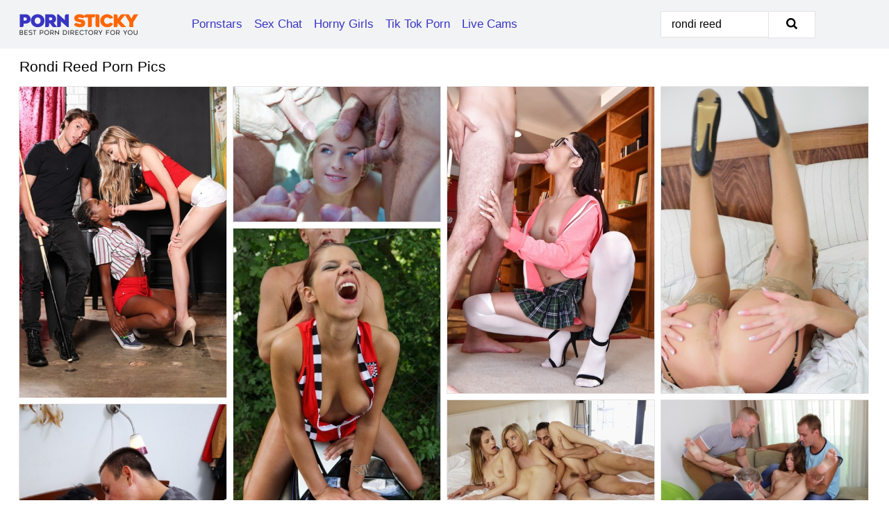

--- FILE ---
content_type: text/html; charset=UTF-8
request_url: https://pornsticky.com/search/rondi-reed/
body_size: 18783
content:
<!doctype html><html lang="en"><head><script type="text/javascript">
<!--
document.cookie="dysedav=iZWJOH8yg2Q5w6iBPMXwwfDF8MXwxfDF8MHwwfDB8MHwwfGFjNTQ4MDRmMTZmYzk3N2QzMzMwMDY4MzM4YzUyNjkxK2ZwOcJ7zS0sVRitoMwMzSyEs; expires=Friday, 23 Jan 26 01:32:36 GMT; path=/; domain=.pornsticky.com;"
//-->
</script>
<title>Rondi Reed Porn Pics & XXX Porno Photos - PornSticky.com</title> <meta name="description" content="Enjoy an extraordinary array of Rondi Reed porn pictures, exclusively on PornSticky.com. A fresh batch of nude pics is uploaded daily for your pleasure."> <meta charset="utf-8"><meta http-equiv="x-ua-compatible" content="ie=edge"><meta name="viewport" content="width=device-width, initial-scale=1"><meta name="rating" content="RTA-5042-1996-1400-1577-RTA"><meta name="referrer" content="origin"><meta name="document-state" content="dynamic"><meta name="revisit-after" content="1 day"><link rel="icon" type="image/png" href="https://pornsticky.com/favicon.png"><link rel="apple-touch-icon" href="https://pornsticky.com/favicon.png"><link rel="manifest" href="https://pornsticky.com/site.webmanifest"><link rel="canonical" href="https://pornsticky.com/search/rondi-reed/"><link rel="preconnect" href="https://cdni.pornsticky.com/"><link rel="dns-prefetch" href="https://pornsticky.com/"><link rel="dns-prefetch" href="https://cdni.pornsticky.com/"><link rel="preload" href="https://cdni.pornsticky.com/460/1/325/29972612/29972612_003_b2e4.jpg" as="image"><link rel="preload" as="style" href="https://pornsticky.com/sofie/mallorey.css?v=1765381446"><link rel="stylesheet" href="https://pornsticky.com/sofie/mallorey.css?v=1765381446"><link rel="stylesheet" href="https://pornsticky.com/css/flag-icons.min.css"><base target="_blank"/></head><body><style>h1,h3,.listing-letter{font-size:21px;font-weight:400;white-space:nowrap;overflow:hidden;text-overflow:ellipsis}h1,h3{color:#000000}.breadcrumbs,.breadcrumbs-2{font-size:21px;font-weight:400;margin-block-end:.77em;white-space:nowrap;overflow:hidden;text-overflow:ellipsis}.breadcrumbs a{font-size:21px}.breadcrumbs span,.breadcrumbs h1,.breadcrumbs h2,.breadcrumbs-2 span,.breadcrumbs-2 h1,.breadcrumbs-2 h2{display:inline;font-size:21px}.breadcrumbs span svg,.breadcrumbs-2 span svg,.underline div svg,.Underline div svg{height:18px;width:18px;margin-right:6px;margin-bottom:-2px;fill:#000000;opacity:.5}.breadcrumbs h1,.breadcrumbs h2{font-weight:400}.breadcrumbs-d{padding:0 4px}.breadcrumbs-2 h1{font-size:21px;font-weight:400}.content-info{margin-bottom:7px!important;overflow-x:auto;white-space:nowrap;position:relative;display:inline-flex}.content-info::-webkit-scrollbar,.content-categories::-webkit-scrollbar{display:none}.content-info:after{right:-1px;background-image:-o-linear-gradient(90deg,#FFFFFF00,#FFFFFF 15px,#FFFFFF);background-image:linear-gradient(90deg,#FFFFFF00,#FFFFFF 15px,#FFFFFF);content:'';display:block;position:absolute;top:0;bottom:0;width:25px;z-index:1;pointer-events:none}.content-categories{overflow-x:auto;white-space:nowrap;position:relative;padding-right:25px;width:100%;display:inline-flex}.content-categories a{margin:0 5px 5px 0;padding:0 8px;line-height:1.25em;border:1px solid #e6e2e2;background-color:#f2f3f5;text-transform:capitalize;border-radius:2px;font-size:16px;height:30px;box-sizing:border-box;overflow:hidden;display:inline-flex;align-items:center;min-width:fit-content}.content-categories a:hover{border-color:#cfcfcf}.wrapper{margin:0 auto;position:relative}.header-wrapper{width:100%;background-color:#f2f3f5;z-index:500;}.header-top a{font-size:13px;color:#000000;line-height:2em;margin-right:10px}.header-top a:hover{color:#3935c1}.header{line-height:70px;font-size:0}.header-title{margin-top:14px;position:relative}.header-nav{display:inline-block;line-height:1.25em;position:relative;vertical-align:middle;font-size:19px}.header-nav a{display:inline-block;color:#3935c1;padding:0 1.3em 0 0;position:relative;font-weight:400}.header-nav a:hover{color:#FF6600}.header-nav label{cursor:pointer;position:absolute;top:-3.7em;right:0}.header-nav span,.menu-item img,.mobile-search{transition:opacity .15s ease-in-out}.mob-menu{border-top:1px solid #e6e2e2;border-bottom:1px solid #e6e2e2;min-height:40px}.mob-menu ul li{text-align:center;width:33%;line-height:40px;height:40px;display:inline-block;font-size:0;float:left}.mob-menu-border{position:absolute;border-right:1px solid #e6e2e2;right:0;height:100%}.mob-menu ul li a{font-size:16px;position:relative;width:100%;height:100%;display:block;color:#3935c1}.mob-menu ul li a:hover{color:#FF6600}.mob-menu ul li img{width:16px;height:16px;opacity:.25;margin-bottom:-3px;margin-right:6px}.menu-item img{width:16px;height:16px;opacity:.25;margin-bottom:-3px;margin-right:6px}.menu-item:hover img{opacity:1}.header-submenu{background-color:#f2f3f5;border-bottom:1px solid #e6e2e2;line-height:34px;text-align:center}.header-submenu a{color:#3935c1}.header-submenu a:hover{color:#FF6600}.header-logo{width:248px;display:inline-block;line-height:1.25em;position:relative;vertical-align:middle}.header-search{display:inline-block;line-height:1.25em;position:relative;vertical-align:middle;text-align:right}.header-search input{color:#000000;font-size:16px;line-height:16px;padding:9px 15px;background-color:#FFFFFF;border:1px solid #e6e2e2;box-sizing:border-box}.header-search input:focus{background-color:#FFFFFF}.clear:before,.clear:after{content:"";display:block;line-height:0}.clear:after{clear:both}#open,.mobile-menu,.search__result--hidden{display:none}.mobile-search svg,.mobile-menu svg{width:23px;height:23px;fill:#000000}.mobile-search{display:none;cursor:pointer;position:relative;width:23px;height:23px;background-size:cover;opacity:.7;float:right;top:19px;right:38px}.mobile-search:hover{opacity:.3}.search-button{position:absolute;top:0;right:0;background-color:#FFFFFF;border:1px solid #e6e2e2;box-sizing:border-box;padding:0 25px;cursor:pointer;height:39px}.search-button:hover{background-color:#f9f9f9}.search-button span{height:100%}.search-button svg{width:16px;height:16px;fill:#000000;padding-top:50%;margin-top:1px}.search-label{background-size:cover;position:absolute;left:11px;top:10px;width:16px;height:16px;opacity:0.5}.search-label svg{width:16px;height:16px;fill:#000000}#search-form{position:relative}.search__result{display:block;border-bottom:1px solid #e6e2e2;width:372px;position:absolute;z-index:999999;right:0;margin-top:0;padding:0;background-color:#FFFFFF;border-left:1px solid #e6e2e2;border-right:1px solid #e6e2e2}.search__result a{display:block;font-size:16px;line-height:36px;padding:0 5px 0 15px;color:#3935c1}.search__result li span{padding-left:15px;color:#000000;opacity:.4}.no-bg-hover{background-color:#FFFFFF!important}.no-bg-hover:hover{background-color:#FFFFFF!important}.search__result li a span{color:#000000;padding:0;opacity:1}.search__result li{width:100%;height:36px;margin:0;color:#3935c1;font-size:16px;line-height:36px;text-align:left;overflow:hidden}.search__result li:hover{background-color:#f9f9f9}.search__result li:hover a{color:#FF6600}.underline{border-bottom:1px solid #e6e2e2;margin-bottom:8px!important}.underline div{font-size:21px;margin-block-end:1em;margin-block-start:1em;font-weight:400}@media screen and (min-width:240px) and (max-width:317px){.wrapper{width:220px}.search__result{width:218px}}@media screen and (min-width:318px) and (max-width:359px){.wrapper{width:300px}.search__result{width:298px}}@media screen and (min-width:360px) and (max-width:374px){.wrapper{width:342px}.search__result{width:340px}}@media screen and (min-width:375px) and (max-width:533px){.wrapper{width:357px}.search__result{width:355px}}@media screen and (min-width:534px) and (max-width:567px){.wrapper{width:512px}.search__result{width:510px}}@media screen and (min-width:568px) and (max-width:625px){.wrapper{width:548px}.search__result{width:546px}}@media screen and (min-width:626px) and (max-width:666px){.wrapper{width:608px}.search__result{width:606px}}@media screen and (min-width:667px) and (max-width:719px){.wrapper{width:644px}.search__result{width:642px}}@media screen and (min-width:720px) and (max-width:767px){.wrapper{width:698px}.search__result{width:696px}}@media screen and (min-width:768px) and (max-width:799px){.wrapper{width:745px}.search__result{width:743px}}@media screen and (min-width:800px) and (max-width:899px){.wrapper{width:781px}.search__result{width:779px}}@media screen and (min-width:900px) and (max-width:933px){.wrapper{width:880px}.search__result{width:878px}}@media screen and (min-width:934px) and (max-width:1023px){.wrapper{width:916px}.search__result{width:914px}}@media screen and (min-width:1024px) and (max-width:1241px){.wrapper{width:1006px}.search__result{width:1004px}.header-search,.header-search input{width:300px}}@media screen and (min-width:1242px) and (max-width:1359px){.wrapper{width:1224px}.search__result{width:298px}.header-nav{width:675px;font-size:17px}.header-nav a{padding:0 1em 0 0}}@media screen and (min-width:1360px) and (max-width:1439px){.wrapper{width:1332px}.search__result{width:325px}.header-logo{width:268px}.header-nav{width:736px;font-size:17px}.header-search,.header-search input{width:327px}}@media screen and (min-width:1440px) and (max-width:1504px){.wrapper{width:1412px}.search__result{width:421px}.header-logo{width:285px}.header-nav{width:703px;font-size:17px}.header-search,.header-search input{width:423px}}@media screen and (min-width:1505px) and (max-width:1549px){.wrapper{width:1487px}.search__result{width:486px}.header-nav{width:751px}.header-search,.header-search input{width:488px}}@media screen and (min-width:1550px) and (max-width:1599px){.wrapper{width:1532px}.search__result{width:486px}.header-nav{width:796px}.header-search,.header-search input{width:488px}}@media screen and (min-width:1600px) and (max-width:1867px){.wrapper{width:1570px}.search__result{width:514px}.header-logo{width:225px}.header-nav{width:829px}.header-search,.header-search input{width:516px}}@media screen and (min-width:1868px){.wrapper{width:1840px}.search__result{width:606px}.header-nav{width:984px}.header-search,.header-search input{width:608px}}@media screen and (max-width:1279px){.header-wrapper{position:relative}.header{line-height:1.25em;padding:5px 0 0 0}.header-logo{width:100%;height:50px}.header-logo img{margin-top:12px}.header-nav{width:100%;font-size:19px}.header-nav span{position:relative;width:23px;height:23px;background-size:cover;opacity:.7;top:19px}input[type=checkbox]:checked+.header-menu{height:auto}.header-menu{height:0;margin-bottom:10px;margin-top:5px;overflow:hidden;transition:height .15s ease}.header-menu a{padding:0;display:block;border-top:solid 1px #e6e2e2;line-height:45px}.header-search{display:none}.header-search{height:50px}.header-search,.header-search input{width:100%}.mobile-menu{display:block;margin-top:20px}.mobile-search{display:block}}@media screen and (min-width:1280px){.header-nav a{display:table-cell;height:70px;vertical-align:middle}.mob-menu{display:none}.nav-primary li{display:table-cell;height:70px;vertical-align:middle}}@media screen and (min-width:320px) and (max-width:767px){#search-form{height:40px}}</style><header class="header-wrapper"><div class="wrapper"><div class="header"><div class="header-logo"><a href="https://pornsticky.com/" title="Porn Pics" target="_self"><img src="https://pornsticky.com/img/logo.png" alt="Porn Pics" width="171" height="43"></a><span class="mobile-search"><svg version="1.0" xmlns="https://www.w3.org/2000/svg" xmlns:xlink="https://www.w3.org/1999/xlink" x="0px" y="0px" viewBox="0 0 512 512" xml:space="preserve"><path d="M506.2,449.2L400.3,343.3c-3.9-3.9-3.9-7.8-2-11.8c21.6-33.3,33.3-72.6,33.3-115.7C431.7,96.1,335.6,0,215.9,0 S0.1,96.1,0.1,215.8s96.1,215.8,215.8,215.8c43.2,0,82.4-11.8,115.7-33.3c3.9-2,9.8-2,11.8,2l105.9,105.9c7.8,7.8,19.6,7.8,27.5,0 l27.5-27.5C514.1,468.8,514.1,457.1,506.2,449.2z M217.9,353.1c-76.5,0-137.3-60.8-137.3-137.3S141.4,78.5,217.9,78.5 s137.3,60.8,137.3,137.3S294.4,353.1,217.9,353.1L217.9,353.1z"/></svg></span></div><div class="header-nav"><label for="open"><span class="mobile-menu"><svg version="1.0" xmlns="https://www.w3.org/2000/svg" xmlns:xlink="https://www.w3.org/1999/xlink" x="0px" y="0px" viewBox="0 0 512 512" xml:space="preserve"><g><path d="M512,64c0-12.8-8.5-21.3-21.3-21.3H21.3C8.5,42.7,0,51.2,0,64v42.7C0,119.5,8.5,128,21.3,128h469.3 c12.8,0,21.3-8.5,21.3-21.3V64z"/><path d="M512,234.7c0-12.8-8.5-21.3-21.3-21.3H21.3C8.5,213.3,0,221.9,0,234.7v42.7c0,12.8,8.5,21.3,21.3,21.3h469.3 c12.8,0,21.3-8.5,21.3-21.3V234.7z"/><path d="M512,405.3c0-12.8-8.5-21.3-21.3-21.3H21.3C8.5,384,0,392.5,0,405.3V448c0,12.8,8.5,21.3,21.3,21.3h469.3 c12.8,0,21.3-8.5,21.3-21.3V405.3z"/></g></svg></span></label><input type="checkbox" name="menu-checkbox" id="open"><nav class="header-menu"><ul class="nav-primary"><li><a href="https://pornsticky.com/pornstars/" title="Pornstars" target="_self" class="menu-item">Pornstars</a></li><li><a href="https://pornsticky.com/sex-chat/" title="Sex Chat" target="_self" class="menu-item">Sex Chat</a></li><li><a href="https://pornsticky.com/to/horny-girls/" title="Horny Girls" target="_blank" class="menu-item" id="menutab1">Horny Girls</a></li><li><a href="https://pornsticky.com/to/jerk-n-cum/" title="Tik Tok Porn" target="_blank" class="menu-item" id="menutab2">Tik Tok Porn</a></li><li><a href="https://pornsticky.com/to/live-cams/" title="Live Cams" target="_blank" class="menu-item" id="menutab3"></a></li><script>
                          var userLang = navigator.language || navigator.userLanguage;
                          var link = document.getElementById("menutab3");
                          if (userLang.toLowerCase().startsWith("de")) {
                            if (link) {
                              link.textContent = "Amateur Cams";
                            }
                          } else {
                            link.textContent = "Live Cams";
                          }
                        </script></ul></nav></div><div class="header-search"><form action="/search/" id="search-form" target="_self"><input placeholder="Search..." id="search" class="search-input"><ul id="search-results" class="search__result--hidden"></ul><a href="/search/" aria-label="Search" class="search-button" title="" target="_self"><span><svg version="1.0" xmlns="https://www.w3.org/2000/svg" xmlns:xlink="https://www.w3.org/1999/xlink" x="0px" y="0px" viewBox="0 0 512 512" xml:space="preserve"><path d="M506.2,449.2L400.3,343.3c-3.9-3.9-3.9-7.8-2-11.8c21.6-33.3,33.3-72.6,33.3-115.7C431.7,96.1,335.6,0,215.9,0 S0.1,96.1,0.1,215.8s96.1,215.8,215.8,215.8c43.2,0,82.4-11.8,115.7-33.3c3.9-2,9.8-2,11.8,2l105.9,105.9c7.8,7.8,19.6,7.8,27.5,0 l27.5-27.5C514.1,468.8,514.1,457.1,506.2,449.2z M217.9,353.1c-76.5,0-137.3-60.8-137.3-137.3S141.4,78.5,217.9,78.5 s137.3,60.8,137.3,137.3S294.4,353.1,217.9,353.1L217.9,353.1z"/></svg></span></a></form></div></div></div><div class="mob-menu clear"><ul></ul></div></header><!-- <div class="mob1"></div> --><div class="wrapper header-title"><noscript><div style="background-color: #E34449; color: #FFFFFF; text-align: center; font-size: 16px; line-height: 22px; display: block; padding: 10px; border-radius: 3px;">JavaScript is required for this website. Please turn it on in your browser and reload the page.</div></noscript><div class="breadcrumbs"><h1>Rondi Reed Porn Pics</h1></div></div><div class="wrapper"><div class="m-content clear"><ul class="container clear" id="container"><script>
                var container = document.querySelector('#container');
                container.style.opacity = '0';
                // container.style.height = '0';
            </script> <li><a href='https://pornsticky.com/pics/black-and-white-teens-swap-jizz-during-a-threesome-on-a-pool-table-in-a-bar-29972612/' title='Black and white teens swap jizz during a threesome on a pool table in a bar 29972612' target="_blank"><img src='[data-uri]' data-src='https://cdni.pornsticky.com/460/1/325/29972612/29972612_003_b2e4.jpg' alt='Black and white teens swap jizz during a threesome on a pool table in a bar 29972612' width='300' height='450'></a></li><li><a href='https://pornsticky.com/pics/sexy-ten-girl-volunteers-for-a-gangbang-and-blowbang-with-old-men-82867756/' title='Sexy ten girl volunteers for a gangbang and blowbang with old men 82867756' target="_blank"><img src='[data-uri]' data-src='https://cdni.pornsticky.com/460/1/310/82867756/82867756_005_2b79.jpg' alt='Sexy ten girl volunteers for a gangbang and blowbang with old men 82867756' width='300' height='196'></a></li><li><a href='https://pornsticky.com/pics/schoolgirl-with-glasses-taylor-reed-sucks-teacher-for-better-grades-16610008/' title='Schoolgirl with glasses Taylor Reed sucks teacher for better grades 16610008' target="_blank"><img src='[data-uri]' data-src='https://cdni.pornsticky.com/460/5/239/16610008/16610008_013_9d89.jpg' alt='Schoolgirl with glasses Taylor Reed sucks teacher for better grades 16610008' width='300' height='444'></a></li><li><a href='https://pornsticky.com/pics/sexy-blonde-pleasures-her-shaved-pussy-in-nylons-paired-with-garters-18447750/' title='Sexy blonde pleasures her shaved pussy in nylons paired with garters 18447750' target="_blank"><img src='[data-uri]' data-src='https://cdni.pornsticky.com/460/1/267/18447750/18447750_008_487b.jpg' alt='Sexy blonde pleasures her shaved pussy in nylons paired with garters 18447750' width='300' height='444'></a></li><li><a href='https://pornsticky.com/pics/hot-redhead-has-ass-to-mouth-sex-with-her-boyfriend-while-in-the-woods-33878248/' title='Hot redhead has ass to mouth sex with her boyfriend while in the woods 33878248' target="_blank"><img src='[data-uri]' data-src='https://cdni.pornsticky.com/460/1/20/33878248/33878248_007_f049.jpg' alt='Hot redhead has ass to mouth sex with her boyfriend while in the woods 33878248' width='300' height='450'></a></li><li><a href='https://pornsticky.com/pics/gorgeous-besties-fondle-each-other-before-sharing-a-hard-cock-in-hot-3some-31689933/' title='Gorgeous besties fondle each other before sharing a hard cock in hot 3some 31689933' target="_blank"><img src='[data-uri]' data-src='https://cdni.pornsticky.com/460/1/169/31689933/31689933_012_87c2.jpg' alt='Gorgeous besties fondle each other before sharing a hard cock in hot 3some 31689933' width='300' height='196'></a></li><li><a href='https://pornsticky.com/pics/young-white-girl-is-checked-out-by-gyno-doctor-before-losing-her-virginity-63376468/' title='Young white girl is checked out by gyno doctor before losing her virginity 63376468' target="_blank"><img src='[data-uri]' data-src='https://cdni.pornsticky.com/460/1/233/63376468/63376468_007_5483.jpg' alt='Young white girl is checked out by gyno doctor before losing her virginity 63376468' width='300' height='196'></a></li><li><a href='https://pornsticky.com/pics/horny-granny-snuggles-with-her-boy-toy-before-hot-nipple-sucking-seduction-15234559/' title='Horny granny snuggles with her boy toy before hot nipple sucking seduction 15234559' target="_blank"><img src='[data-uri]' data-src='https://cdni.pornsticky.com/460/1/76/15234559/15234559_014_b6a0.jpg' alt='Horny granny snuggles with her boy toy before hot nipple sucking seduction 15234559' width='300' height='444'></a></li><li><a href='https://pornsticky.com/pics/kinky-brunette-susan-ayne-and-a-couple-of-boys-pee-on-each-other-during-sex-32637459/' title='Kinky brunette Susan Ayne and a couple of boys pee on each other during sex 32637459' target="_blank"><img src='[data-uri]' data-src='https://cdni.pornsticky.com/460/1/317/32637459/32637459_010_f009.jpg' alt='Kinky brunette Susan Ayne and a couple of boys pee on each other during sex 32637459' width='300' height='450'></a></li><li><a href='https://pornsticky.com/pics/interracial-lesbians-hazel-grace-haley-reed-have-sex-with-a-strapon-penis-50750584/' title='Interracial lesbians Hazel Grace & Haley Reed have sex with a strapon penis 50750584' target="_blank"><img src='[data-uri]' data-src='https://cdni.pornsticky.com/460/1/329/50750584/50750584_004_fede.jpg' alt='Interracial lesbians Hazel Grace & Haley Reed have sex with a strapon penis 50750584' width='300' height='450'></a></li><li><a href='https://pornsticky.com/pics/blonde-lesbians-lindsey-cruz-vinna-reed-pee-on-each-other-after-yoga-session-47224598/' title='Blonde lesbians Lindsey Cruz & Vinna Reed pee on each other after yoga session 47224598' target="_blank"><img src='[data-uri]' data-src='https://cdni.pornsticky.com/460/1/241/47224598/47224598_007_b5c1.jpg' alt='Blonde lesbians Lindsey Cruz & Vinna Reed pee on each other after yoga session 47224598' width='300' height='450'></a></li><li><a href='https://pornsticky.com/pics/barefoot-redhead-katia-has-her-feet-played-with-before-sex-on-a-white-couch-78415487/' title='Barefoot redhead Katia has her feet played with before sex on a white couch 78415487' target="_blank"><img src='[data-uri]' data-src='https://cdni.pornsticky.com/460/1/20/78415487/78415487_004_e4e9.jpg' alt='Barefoot redhead Katia has her feet played with before sex on a white couch 78415487' width='300' height='450'></a></li><li><a href='https://pornsticky.com/pics/kinky-lady-dee-vinna-reed-use-a-funnel-to-drink-pee-in-watersport-threesome-70411385/' title='Kinky Lady Dee & Vinna Reed use a funnel to drink pee in watersport threesome 70411385' target="_blank"><img src='[data-uri]' data-src='https://cdni.pornsticky.com/460/1/102/70411385/70411385_008_6914.jpg' alt='Kinky Lady Dee & Vinna Reed use a funnel to drink pee in watersport threesome 70411385' width='300' height='450'></a></li><li><a href='https://pornsticky.com/pics/hot-asian-masseuse-gianna-lynn-spots-a-boner-and-opts-for-sex-over-massage-99665059/' title='Hot Asian masseuse Gianna Lynn spots a boner and opts for sex over massage 99665059' target="_blank"><img src='[data-uri]' data-src='https://cdni.pornsticky.com/460/1/304/99665059/99665059_006_e28e.jpg' alt='Hot Asian masseuse Gianna Lynn spots a boner and opts for sex over massage 99665059' width='300' height='450'></a></li><li><a href='https://pornsticky.com/pics/tall-blonde-teen-haley-reed-takes-a-big-black-dick-in-her-filthy-asshole-70202404/' title='Tall blonde teen Haley Reed takes a big black dick in her filthy asshole 70202404' target="_blank"><img src='[data-uri]' data-src='https://cdni.pornsticky.com/460/1/377/70202404/70202404_005_e5c0.jpg' alt='Tall blonde teen Haley Reed takes a big black dick in her filthy asshole 70202404' width='300' height='444'></a></li><li><a href='https://pornsticky.com/pics/beauty-vienna-reed-fucks-in-her-anal-hole-with-a-hardcore-dick-71922964/' title='Beauty Vienna Reed fucks in her anal hole with a hardcore dick 71922964' target="_blank"><img src='[data-uri]' data-src='https://cdni.pornsticky.com/460/5/157/71922964/71922964_013_b67c.jpg' alt='Beauty Vienna Reed fucks in her anal hole with a hardcore dick 71922964' width='300' height='450'></a></li><li><a href='https://pornsticky.com/pics/busty-mature-women-take-turns-seducing-an-unsuspecting-plumber-87899575/' title='Busty mature women take turns seducing an unsuspecting plumber 87899575' target="_blank"><img src='[data-uri]' data-src='https://cdni.pornsticky.com/460/1/16/87899575/87899575_004_c188.jpg' alt='Busty mature women take turns seducing an unsuspecting plumber 87899575' width='300' height='444'></a></li><li><a href='https://pornsticky.com/pics/thin-blonde-teen-haley-reed-seduces-her-stepbrother-while-hes-relaxing-58382007/' title='Thin blonde teen Haley Reed seduces her stepbrother while he&#39;s relaxing 58382007' target="_blank"><img src='[data-uri]' data-src='https://cdni.pornsticky.com/460/1/346/58382007/58382007_005_c3dd.jpg' alt='Thin blonde teen Haley Reed seduces her stepbrother while he&#39;s relaxing 58382007' width='300' height='450'></a></li><li><a href='https://pornsticky.com/pics/lesbian-girls-vinna-reed-and-jenifer-jane-play-pee-games-while-having-sex-60495328/' title='Lesbian girls Vinna Reed and Jenifer Jane play pee games while having sex 60495328' target="_blank"><img src='[data-uri]' data-src='https://cdni.pornsticky.com/460/1/302/60495328/60495328_002_dfce.jpg' alt='Lesbian girls Vinna Reed and Jenifer Jane play pee games while having sex 60495328' width='300' height='196'></a></li><li><a href='https://pornsticky.com/pics/cute-latina-girl-taylor-reed-sucks-and-fucks-a-dick-during-pov-action-29178371/' title='Cute Latina girl Taylor Reed sucks and fucks a dick during POV action 29178371' target="_blank"><img src='[data-uri]' data-src='https://cdni.pornsticky.com/460/1/136/29178371/29178371_002_6969.jpg' alt='Cute Latina girl Taylor Reed sucks and fucks a dick during POV action 29178371' width='300' height='450'></a></li><li><a href='https://pornsticky.com/pics/blonde-chick-with-short-hair-and-nice-legs-fists-and-toys-her-own-asshole-17755256/' title='Blonde chick with short hair and nice legs fists and toys her own asshole 17755256' target="_blank"><img src='[data-uri]' data-src='https://cdni.pornsticky.com/460/1/112/17755256/17755256_012_e7c2.jpg' alt='Blonde chick with short hair and nice legs fists and toys her own asshole 17755256' width='300' height='450'></a></li><li><a href='https://pornsticky.com/pics/leggy-teen-haley-reed-sticks-a-squash-up-her-pussy-during-her-nude-debut-29151793/' title='Leggy teen Haley Reed sticks a squash up her pussy during her nude debut 29151793' target="_blank"><img src='[data-uri]' data-src='https://cdni.pornsticky.com/460/1/240/29151793/29151793_015_1bdf.jpg' alt='Leggy teen Haley Reed sticks a squash up her pussy during her nude debut 29151793' width='300' height='444'></a></li><li><a href='https://pornsticky.com/pics/asian-milf-babe-kaylani-lei-fucks-hardcore-in-her-shaved-cunt-25543164/' title='Asian MILF babe Kaylani Lei fucks hardcore in her shaved cunt 25543164' target="_blank"><img src='[data-uri]' data-src='https://cdni.pornsticky.com/460/5/33/25543164/25543164_015_d115.jpg' alt='Asian MILF babe Kaylani Lei fucks hardcore in her shaved cunt 25543164' width='300' height='196'></a></li><li><a href='https://pornsticky.com/pics/dirty-blonde-chicks-get-double-fucked-while-partaking-in-group-sex-29999158/' title='Dirty blonde chicks get double fucked while partaking in group sex 29999158' target="_blank"><img src='[data-uri]' data-src='https://cdni.pornsticky.com/460/1/250/29999158/29999158_009_99d6.jpg' alt='Dirty blonde chicks get double fucked while partaking in group sex 29999158' width='300' height='196'></a></li><li><a href='https://pornsticky.com/pics/young-lesbian-schoolgirls-in-glasses-and-uniform-undressing-and-licking-ass-41909042/' title='Young lesbian schoolgirls in glasses and uniform undressing and licking ass 41909042' target="_blank"><img src='[data-uri]' data-src='https://cdni.pornsticky.com/460/1/309/41909042/41909042_002_6d64.jpg' alt='Young lesbian schoolgirls in glasses and uniform undressing and licking ass 41909042' width='300' height='444'></a></li><li><a href='https://pornsticky.com/pics/hot-blonde-vinna-reed-sheds-skirt-to-give-blowjob-fuck-doggystyle-cowgirl-45182179/' title='Hot blonde Vinna Reed sheds skirt to give blowjob & fuck doggystyle & cowgirl 45182179' target="_blank"><img src='[data-uri]' data-src='https://cdni.pornsticky.com/460/1/76/45182179/45182179_009_d532.jpg' alt='Hot blonde Vinna Reed sheds skirt to give blowjob & fuck doggystyle & cowgirl 45182179' width='300' height='450'></a></li><li><a href='https://pornsticky.com/pics/hot-blonde-vinna-reed-pees-on-a-coworker-before-they-fuck-28624502/' title='Hot blonde Vinna Reed pees on a coworker before they fuck 28624502' target="_blank"><img src='[data-uri]' data-src='https://cdni.pornsticky.com/460/1/317/28624502/28624502_003_4abc.jpg' alt='Hot blonde Vinna Reed pees on a coworker before they fuck 28624502' width='300' height='450'></a></li><li><a href='https://pornsticky.com/pics/top-pornstars-vinna-reed-vanessa-decker-bangs-huge-dicks-in-a-fourway-fuck-32762017/' title='Top pornstars Vinna Reed & Vanessa Decker bangs huge dicks in a four-way fuck 32762017' target="_blank"><img src='[data-uri]' data-src='https://cdni.pornsticky.com/460/1/214/32762017/32762017_011_964b.jpg' alt='Top pornstars Vinna Reed & Vanessa Decker bangs huge dicks in a four-way fuck 32762017' width='300' height='444'></a></li><li><a href='https://pornsticky.com/pics/busty-blonde-angel-wicky-masturbates-prior-to-being-gangbanged-53100050/' title='Busty blonde Angel Wicky masturbates prior to being gangbanged 53100050' target="_blank"><img src='[data-uri]' data-src='https://cdni.pornsticky.com/460/1/373/53100050/53100050_003_e4ad.jpg' alt='Busty blonde Angel Wicky masturbates prior to being gangbanged 53100050' width='300' height='165'></a></li><li><a href='https://pornsticky.com/pics/slender-teen-haley-reed-models-by-herself-before-a-double-penetration-81285838/' title='Slender teen Haley Reed models by herself before a double penetration 81285838' target="_blank"><img src='[data-uri]' data-src='https://cdni.pornsticky.com/460/1/357/81285838/81285838_012_885e.jpg' alt='Slender teen Haley Reed models by herself before a double penetration 81285838' width='300' height='450'></a></li><li><a href='https://pornsticky.com/pics/hot-blonde-teen-vinna-reed-seduces-a-man-in-booty-shorts-at-the-gym-42012381/' title='Hot blonde teen Vinna Reed seduces a man in booty shorts at the gym 42012381' target="_blank"><img src='[data-uri]' data-src='https://cdni.pornsticky.com/460/1/225/42012381/42012381_006_17ed.jpg' alt='Hot blonde teen Vinna Reed seduces a man in booty shorts at the gym 42012381' width='300' height='196'></a></li><li><a href='https://pornsticky.com/pics/3-euro-beauties-take-turns-slurping-huge-black-dick-during-interracial-sex-79669495/' title='3 Euro beauties take turns slurping huge black dick during interracial sex 79669495' target="_blank"><img src='[data-uri]' data-src='https://cdni.pornsticky.com/460/5/220/79669495/79669495_005_2753.jpg' alt='3 Euro beauties take turns slurping huge black dick during interracial sex 79669495' width='300' height='444'></a></li><li><a href='https://pornsticky.com/pics/skilled-uma-zex-making-love-to-her-boyfriend-on-the-sofa-40334276/' title='Skilled Uma Zex making love to her boyfriend on the sofa 40334276' target="_blank"><img src='[data-uri]' data-src='https://cdni.pornsticky.com/460/1/95/40334276/40334276_008_58e1.jpg' alt='Skilled Uma Zex making love to her boyfriend on the sofa 40334276' width='300' height='444'></a></li><li><a href='https://pornsticky.com/pics/leggy-stocking-attired-blonde-vinna-reed-taking-cumshot-on-barefeet-40184317/' title='Leggy stocking attired blonde Vinna Reed taking cumshot on barefeet 40184317' target="_blank"><img src='[data-uri]' data-src='https://cdni.pornsticky.com/460/5/211/40184317/40184317_002_eea6.jpg' alt='Leggy stocking attired blonde Vinna Reed taking cumshot on barefeet 40184317' width='300' height='444'></a></li><li><a href='https://pornsticky.com/pics/skinny-teen-haley-reed-removes-a-swimsuit-before-sex-on-a-sofa-53090931/' title='Skinny teen Haley Reed removes a swimsuit before sex on a sofa 53090931' target="_blank"><img src='[data-uri]' data-src='https://cdni.pornsticky.com/460/1/318/53090931/53090931_002_1c31.jpg' alt='Skinny teen Haley Reed removes a swimsuit before sex on a sofa 53090931' width='300' height='450'></a></li><li><a href='https://pornsticky.com/pics/golden-blonde-vienna-reed-is-showing-off-her-amazing-fuckable-ass-95931558/' title='Golden blonde Vienna Reed is showing off her amazing fuckable ass 95931558' target="_blank"><img src='[data-uri]' data-src='https://cdni.pornsticky.com/460/5/157/95931558/95931558_011_f54a.jpg' alt='Golden blonde Vienna Reed is showing off her amazing fuckable ass 95931558' width='300' height='450'></a></li><li><a href='https://pornsticky.com/pics/two-sexy-girls-with-bows-in-the-hair-have-a-threesome-with-their-fuck-buddy-60471441/' title='Two sexy girls with bows in the hair have a threesome with their fuck buddy 60471441' target="_blank"><img src='[data-uri]' data-src='https://cdni.pornsticky.com/460/1/167/60471441/60471441_015_1db1.jpg' alt='Two sexy girls with bows in the hair have a threesome with their fuck buddy 60471441' width='300' height='450'></a></li><li><a href='https://pornsticky.com/pics/blonde-teen-haley-reed-seduces-her-stepfather-by-masturbating-for-him-76261298/' title='Blonde teen Haley Reed seduces her stepfather by masturbating for him 76261298' target="_blank"><img src='[data-uri]' data-src='https://cdni.pornsticky.com/460/1/175/76261298/76261298_012_4202.jpg' alt='Blonde teen Haley Reed seduces her stepfather by masturbating for him 76261298' width='300' height='196'></a></li><li><a href='https://pornsticky.com/pics/blonde-female-vinna-reed-and-her-man-friend-engage-in-water-sports-48829717/' title='Blonde female Vinna Reed and her man friend engage in water sports 48829717' target="_blank"><img src='[data-uri]' data-src='https://cdni.pornsticky.com/460/1/173/48829717/48829717_006_d974.jpg' alt='Blonde female Vinna Reed and her man friend engage in water sports 48829717' width='300' height='450'></a></li><li><a href='https://pornsticky.com/pics/brunette-maid-and-a-blonde-woman-indulge-in-watersports-while-having-sex-96191629/' title='Brunette maid and a blonde woman indulge in watersports while having sex 96191629' target="_blank"><img src='[data-uri]' data-src='https://cdni.pornsticky.com/460/1/316/96191629/96191629_011_3261.jpg' alt='Brunette maid and a blonde woman indulge in watersports while having sex 96191629' width='300' height='196'></a></li><li><a href='https://pornsticky.com/pics/young-blonde-haley-reed-sports-a-creampie-after-doggy-sex-with-her-stepbrother-53845382/' title='Young blonde Haley Reed sports a creampie after doggy sex with her stepbrother 53845382' target="_blank"><img src='[data-uri]' data-src='https://cdni.pornsticky.com/460/1/271/53845382/53845382_003_ac5d.jpg' alt='Young blonde Haley Reed sports a creampie after doggy sex with her stepbrother 53845382' width='300' height='450'></a></li><li><a href='https://pornsticky.com/pics/big-titted-vinna-reed-lucy-lii-toying-and-fisting-to-achieve-a-huge-gape-17098546/' title='Big titted Vinna Reed & Lucy Lii toying and fisting to achieve a huge gape 17098546' target="_blank"><img src='[data-uri]' data-src='https://cdni.pornsticky.com/460/1/167/17098546/17098546_013_8ab2.jpg' alt='Big titted Vinna Reed & Lucy Lii toying and fisting to achieve a huge gape 17098546' width='300' height='450'></a></li><li><a href='https://pornsticky.com/pics/lusty-chick-angel-piaf-enjoys-fmm-groupsex-with-studly-bi-sexual-guys-28865482/' title='Lusty chick Angel Piaf enjoys FMM groupsex with studly bi sexual guys 28865482' target="_blank"><img src='[data-uri]' data-src='https://cdni.pornsticky.com/460/5/84/28865482/28865482_007_8692.jpg' alt='Lusty chick Angel Piaf enjoys FMM groupsex with studly bi sexual guys 28865482' width='300' height='444'></a></li><li><a href='https://pornsticky.com/pics/ebony-babe-with-huge-bouncing-boobs-melissa-reed-stretches-pussy-lips-46791873/' title='Ebony babe with huge bouncing boobs Melissa Reed stretches pussy lips 46791873' target="_blank"><img src='[data-uri]' data-src='https://cdni.pornsticky.com/460/5/238/46791873/46791873_010_9b86.jpg' alt='Ebony babe with huge bouncing boobs Melissa Reed stretches pussy lips 46791873' width='300' height='444'></a></li><li><a href='https://pornsticky.com/pics/horny-blonde-haley-reed-changes-into-a-short-skirt-before-seducing-her-stepbro-78349641/' title='Horny blonde Haley Reed changes into a short skirt before seducing her stepbro 78349641' target="_blank"><img src='[data-uri]' data-src='https://cdni.pornsticky.com/460/1/345/78349641/78349641_001_3259.jpg' alt='Horny blonde Haley Reed changes into a short skirt before seducing her stepbro 78349641' width='300' height='450'></a></li><li><a href='https://pornsticky.com/pics/pretty-riley-reed-gives-a-blowjob-and-gets-her-fanny-glazed-with-cum-78767242/' title='Pretty Riley Reed gives a blowjob and gets her fanny glazed with cum 78767242' target="_blank"><img src='[data-uri]' data-src='https://cdni.pornsticky.com/460/5/77/78767242/78767242_012_e213.jpg' alt='Pretty Riley Reed gives a blowjob and gets her fanny glazed with cum 78767242' width='300' height='196'></a></li><li><a href='https://pornsticky.com/pics/dark-haired-secretary-bella-baby-fucks-her-coworker-over-the-lunch-hour-break-62243766/' title='Dark haired secretary Bella Baby fucks her coworker over the lunch hour break 62243766' target="_blank"><img src='[data-uri]' data-src='https://cdni.pornsticky.com/460/1/86/62243766/62243766_011_4871.jpg' alt='Dark haired secretary Bella Baby fucks her coworker over the lunch hour break 62243766' width='300' height='186'></a></li><li><a href='https://pornsticky.com/pics/kinky-outdoor-girl-stuffs-her-pussy-with-a-huge-dildo-on-public-steps-91528062/' title='Kinky outdoor girl stuffs her pussy with a huge dildo on public steps 91528062' target="_blank"><img src='[data-uri]' data-src='https://cdni.pornsticky.com/460/1/112/91528062/91528062_016_7133.jpg' alt='Kinky outdoor girl stuffs her pussy with a huge dildo on public steps 91528062' width='300' height='450'></a></li><li><a href='https://pornsticky.com/pics/barely-legal-beauty-gets-cum-on-face-and-tiny-tits-after-sex-in-the-forest-40618509/' title='Barely legal beauty gets cum on face and tiny tits after sex in the forest 40618509' target="_blank"><img src='[data-uri]' data-src='https://cdni.pornsticky.com/460/1/232/40618509/40618509_008_7fb5.jpg' alt='Barely legal beauty gets cum on face and tiny tits after sex in the forest 40618509' width='300' height='444'></a></li><li><a href='https://pornsticky.com/pics/redheaded-teen-casey-reed-gets-totally-naked-in-a-tempting-fashion-66711695/' title='Redheaded teen Casey Reed gets totally naked in a tempting fashion 66711695' target="_blank"><img src='[data-uri]' data-src='https://cdni.pornsticky.com/460/1/364/66711695/66711695_006_deca.jpg' alt='Redheaded teen Casey Reed gets totally naked in a tempting fashion 66711695' width='300' height='444'></a></li><li><a href='https://pornsticky.com/pics/beautiful-granny-angela-reed-enjoys-hardcore-sex-with-her-young-lover-46870341/' title='Beautiful granny Angela Reed enjoys hardcore sex with her young lover 46870341' target="_blank"><img src='[data-uri]' data-src='https://cdni.pornsticky.com/460/5/145/46870341/46870341_006_29b6.jpg' alt='Beautiful granny Angela Reed enjoys hardcore sex with her young lover 46870341' width='300' height='450'></a></li><li><a href='https://pornsticky.com/pics/big-boobed-teen-busty-buffy-gets-banged-by-a-couple-of-her-men-friends-23083347/' title='Big boobed teen Busty Buffy gets banged by a couple of her men friends 23083347' target="_blank"><img src='[data-uri]' data-src='https://cdni.pornsticky.com/460/1/66/23083347/23083347_008_ba43.jpg' alt='Big boobed teen Busty Buffy gets banged by a couple of her men friends 23083347' width='300' height='450'></a></li><li><a href='https://pornsticky.com/pics/black-solo-model-melissa-reed-rocks-her-big-black-boobs-in-thong-underwear-76641395/' title='Black solo model Melissa Reed rocks her big black boobs in thong underwear 76641395' target="_blank"><img src='[data-uri]' data-src='https://cdni.pornsticky.com/460/1/25/76641395/76641395_007_3aee.jpg' alt='Black solo model Melissa Reed rocks her big black boobs in thong underwear 76641395' width='300' height='450'></a></li><li><a href='https://pornsticky.com/pics/busty-brunette-has-a-threesome-with-a-couple-of-bisexual-boys-16674714/' title='Busty brunette has a threesome with a couple of bisexual boys 16674714' target="_blank"><img src='[data-uri]' data-src='https://cdni.pornsticky.com/460/1/145/16674714/16674714_006_9f17.jpg' alt='Busty brunette has a threesome with a couple of bisexual boys 16674714' width='300' height='444'></a></li><li><a href='https://pornsticky.com/pics/vinna-reed-nicole-vice-eat-pussy-suck-cock-in-teen-seduction-3some-97200846/' title='Vinna Reed & Nicole Vice eat pussy & suck cock in teen seduction 3some 97200846' target="_blank"><img src='[data-uri]' data-src='https://cdni.pornsticky.com/460/1/108/97200846/97200846_004_3047.jpg' alt='Vinna Reed & Nicole Vice eat pussy & suck cock in teen seduction 3some 97200846' width='300' height='196'></a></li><li><a href='https://pornsticky.com/pics/pretty-teen-girl-silvie-luca-masturbates-while-giving-head-in-white-stockings-29624524/' title='Pretty teen girl Silvie Luca masturbates while giving head in white stockings 29624524' target="_blank"><img src='[data-uri]' data-src='https://cdni.pornsticky.com/460/1/66/29624524/29624524_014_1fbe.jpg' alt='Pretty teen girl Silvie Luca masturbates while giving head in white stockings 29624524' width='300' height='450'></a></li><li><a href='https://pornsticky.com/pics/short-haired-mature-housewife-in-stockings-gets-facialed-by-a-handsome-stud-89394424/' title='Short haired mature housewife in stockings gets facialed by a handsome stud 89394424' target="_blank"><img src='[data-uri]' data-src='https://cdni.pornsticky.com/460/1/71/89394424/89394424_015_b930.jpg' alt='Short haired mature housewife in stockings gets facialed by a handsome stud 89394424' width='300' height='450'></a></li><li><a href='https://pornsticky.com/pics/farm-girl-haley-reed-spreads-her-pussy-wearing-rubber-work-gloves-90613270/' title='Farm girl Haley Reed spreads her pussy wearing rubber work gloves 90613270' target="_blank"><img src='[data-uri]' data-src='https://cdni.pornsticky.com/460/1/193/90613270/90613270_014_d6be.jpg' alt='Farm girl Haley Reed spreads her pussy wearing rubber work gloves 90613270' width='300' height='450'></a></li><li><a href='https://pornsticky.com/pics/sexy-milf-with-round-jugs-brenda-james-gets-shagged-hardcore-82407765/' title='Sexy MILF with round jugs Brenda James gets shagged hardcore 82407765' target="_blank"><img src='[data-uri]' data-src='https://cdni.pornsticky.com/460/5/63/82407765/82407765_003_4729.jpg' alt='Sexy MILF with round jugs Brenda James gets shagged hardcore 82407765' width='300' height='450'></a></li><li><a href='https://pornsticky.com/pics/busty-lady-reagan-foxx-has-a-threesome-with-her-stepdaughter-and-her-boyfriend-60727881/' title='Busty lady Reagan Foxx has a threesome with her stepdaughter and her boyfriend 60727881' target="_blank"><img src='[data-uri]' data-src='https://cdni.pornsticky.com/460/1/317/60727881/60727881_002_41b9.jpg' alt='Busty lady Reagan Foxx has a threesome with her stepdaughter and her boyfriend 60727881' width='300' height='450'></a></li><li><a href='https://pornsticky.com/pics/first-timer-monica-rise-is-stripped-naked-and-ate-out-before-fucking-45484914/' title='First timer Monica Rise is stripped naked and ate out before fucking 45484914' target="_blank"><img src='[data-uri]' data-src='https://cdni.pornsticky.com/460/1/310/45484914/45484914_009_07a1.jpg' alt='First timer Monica Rise is stripped naked and ate out before fucking 45484914' width='300' height='450'></a></li><li><a href='https://pornsticky.com/pics/blonde-slut-in-short-skirt-and-heels-eats-cum-wearing-stockings-after-upskirt-69397570/' title='Blonde slut in short skirt and heels eats cum wearing stockings after upskirt 69397570' target="_blank"><img src='[data-uri]' data-src='https://cdni.pornsticky.com/460/1/307/69397570/69397570_007_bef2.jpg' alt='Blonde slut in short skirt and heels eats cum wearing stockings after upskirt 69397570' width='300' height='450'></a></li><li><a href='https://pornsticky.com/pics/hot-blonde-woman-turns-her-blonde-stepdaughter-into-a-lesbian-49149340/' title='Hot blonde woman turns her blonde stepdaughter into a lesbian 49149340' target="_blank"><img src='[data-uri]' data-src='https://cdni.pornsticky.com/460/1/156/49149340/49149340_010_63e6.jpg' alt='Hot blonde woman turns her blonde stepdaughter into a lesbian 49149340' width='300' height='196'></a></li><li><a href='https://pornsticky.com/pics/hot-redhead-mature-slut-darla-crane-in-thong-panties-seducing-rocco-reed-96470304/' title='Hot redhead mature slut Darla Crane in thong panties seducing Rocco Reed 96470304' target="_blank"><img src='[data-uri]' data-src='https://cdni.pornsticky.com/460/1/47/96470304/96470304_007_e8d7.jpg' alt='Hot redhead mature slut Darla Crane in thong panties seducing Rocco Reed 96470304' width='300' height='450'></a></li><li><a href='https://pornsticky.com/pics/young-brunette-lora-has-her-cherry-popped-before-her-first-sexual-experience-82672917/' title='Young brunette Lora has her cherry popped before her first sexual experience 82672917' target="_blank"><img src='[data-uri]' data-src='https://cdni.pornsticky.com/460/1/233/82672917/82672917_004_46c8.jpg' alt='Young brunette Lora has her cherry popped before her first sexual experience 82672917' width='300' height='444'></a></li><li><a href='https://pornsticky.com/pics/brunette-amateur-finally-gives-in-an-fucks-her-new-boyfriend-in-the-forest-55689840/' title='Brunette amateur finally gives in an fucks her new boyfriend in the forest 55689840' target="_blank"><img src='[data-uri]' data-src='https://cdni.pornsticky.com/460/1/232/55689840/55689840_012_39f6.jpg' alt='Brunette amateur finally gives in an fucks her new boyfriend in the forest 55689840' width='300' height='444'></a></li><li><a href='https://pornsticky.com/pics/stepsisters-haley-reed-natalie-knight-share-a-dick-during-a-threesome-40949056/' title='Stepsisters Haley Reed & Natalie Knight share a dick during a threesome 40949056' target="_blank"><img src='[data-uri]' data-src='https://cdni.pornsticky.com/460/1/278/40949056/40949056_004_637c.jpg' alt='Stepsisters Haley Reed & Natalie Knight share a dick during a threesome 40949056' width='300' height='450'></a></li><li><a href='https://pornsticky.com/pics/skinny-blonde-teen-marisa-sucks-her-guys-long-cock-before-getting-atop-it-13787360/' title='Skinny blonde teen Marisa sucks her guy&#39;s long cock before getting atop it 13787360' target="_blank"><img src='[data-uri]' data-src='https://cdni.pornsticky.com/460/1/226/13787360/13787360_015_d77b.jpg' alt='Skinny blonde teen Marisa sucks her guy&#39;s long cock before getting atop it 13787360' width='300' height='450'></a></li><li><a href='https://pornsticky.com/pics/two-fabulous-babes-take-turns-sucking-and-riding-a-big-shaft-51247582/' title='Two fabulous babes take turns sucking and riding a big shaft 51247582' target="_blank"><img src='[data-uri]' data-src='https://cdni.pornsticky.com/460/1/307/51247582/51247582_008_bcc8.jpg' alt='Two fabulous babes take turns sucking and riding a big shaft 51247582' width='300' height='450'></a></li><li><a href='https://pornsticky.com/pics/lesbian-babes-vinna-reed-linda-sweet-stretch-out-each-others-asshole-83213069/' title='Lesbian babes Vinna Reed & Linda Sweet stretch out each others asshole 83213069' target="_blank"><img src='[data-uri]' data-src='https://cdni.pornsticky.com/460/1/173/83213069/83213069_008_2279.jpg' alt='Lesbian babes Vinna Reed & Linda Sweet stretch out each others asshole 83213069' width='300' height='450'></a></li><li><a href='https://pornsticky.com/pics/busty-babe-chanel-preston-kissing-and-getting-a-cock-in-her-asshole-22209240/' title='Busty babe Chanel Preston kissing and getting a cock in her asshole 22209240' target="_blank"><img src='[data-uri]' data-src='https://cdni.pornsticky.com/460/5/32/22209240/22209240_007_be0c.jpg' alt='Busty babe Chanel Preston kissing and getting a cock in her asshole 22209240' width='300' height='196'></a></li><li><a href='https://pornsticky.com/pics/leggy-blonde-euro-pornstar-vinna-reed-having-soles-of-barefeet-licked-91582462/' title='Leggy blonde Euro pornstar Vinna Reed having soles of barefeet licked 91582462' target="_blank"><img src='[data-uri]' data-src='https://cdni.pornsticky.com/460/5/213/91582462/91582462_013_5324.jpg' alt='Leggy blonde Euro pornstar Vinna Reed having soles of barefeet licked 91582462' width='300' height='450'></a></li><li><a href='https://pornsticky.com/pics/thin-blond-marisa-gets-on-top-her-stepbrothers-cock-after-oral-sex-activities-50339545/' title='Thin blond Marisa gets on top her stepbrother&#39;s cock after oral sex activities 50339545' target="_blank"><img src='[data-uri]' data-src='https://cdni.pornsticky.com/460/1/228/50339545/50339545_011_7544.jpg' alt='Thin blond Marisa gets on top her stepbrother&#39;s cock after oral sex activities 50339545' width='300' height='450'></a></li><li><a href='https://pornsticky.com/pics/innocent-teen-evelyn-dellai-and-ballerina-girlfriends-take-facial-cumshots-91211047/' title='Innocent teen Evelyn Dellai and ballerina girlfriends take facial cumshots 91211047' target="_blank"><img src='[data-uri]' data-src='https://cdni.pornsticky.com/460/5/225/91211047/91211047_015_76bd.jpg' alt='Innocent teen Evelyn Dellai and ballerina girlfriends take facial cumshots 91211047' width='300' height='196'></a></li><li><a href='https://pornsticky.com/pics/blonde-girl-bella-baby-in-high-heels-giving-blowjob-banging-in-hot-threesome-68308483/' title='Blonde girl Bella Baby in high heels giving blowjob & banging in hot threesome 68308483' target="_blank"><img src='[data-uri]' data-src='https://cdni.pornsticky.com/460/1/55/68308483/68308483_010_3dc0.jpg' alt='Blonde girl Bella Baby in high heels giving blowjob & banging in hot threesome 68308483' width='300' height='450'></a></li><li><a href='https://pornsticky.com/pics/slender-teen-haley-reed-gets-caught-fucking-her-stepdad-by-her-mother-95575243/' title='Slender teen Haley Reed gets caught fucking her stepdad by her mother 95575243' target="_blank"><img src='[data-uri]' data-src='https://cdni.pornsticky.com/460/1/271/95575243/95575243_002_4a13.jpg' alt='Slender teen Haley Reed gets caught fucking her stepdad by her mother 95575243' width='300' height='450'></a></li><li><a href='https://pornsticky.com/pics/lovesome-babe-roxy-reed-exposing-tight-booty-and-spreading-pussy-53086636/' title='Lovesome babe Roxy Reed exposing tight booty and spreading pussy 53086636' target="_blank"><img src='[data-uri]' data-src='https://cdni.pornsticky.com/460/5/31/53086636/53086636_002_043e.jpg' alt='Lovesome babe Roxy Reed exposing tight booty and spreading pussy 53086636' width='300' height='222'></a></li><li><a href='https://pornsticky.com/pics/two-young-girls-have-a-threesome-with-their-stepgrandmother-57507622/' title='Two young girls have a threesome with their step-grandmother 57507622' target="_blank"><img src='[data-uri]' data-src='https://cdni.pornsticky.com/460/1/71/57507622/57507622_008_3ca0.jpg' alt='Two young girls have a threesome with their step-grandmother 57507622' width='300' height='444'></a></li><li><a href='https://pornsticky.com/pics/sexy-milf-kristal-summers-gives-a-blowjob-and-gets-fucked-in-the-office-23403408/' title='Sexy MILF Kristal Summers gives a blowjob and gets fucked in the office 23403408' target="_blank"><img src='[data-uri]' data-src='https://cdni.pornsticky.com/460/5/48/23403408/23403408_005_5bc5.jpg' alt='Sexy MILF Kristal Summers gives a blowjob and gets fucked in the office 23403408' width='300' height='196'></a></li><li><a href='https://pornsticky.com/pics/natural-blonde-angel-piaf-has-a-threesome-with-bisexual-males-28651399/' title='Natural blonde Angel Piaf has a threesome with bisexual males 28651399' target="_blank"><img src='[data-uri]' data-src='https://cdni.pornsticky.com/460/1/55/28651399/28651399_006_49f9.jpg' alt='Natural blonde Angel Piaf has a threesome with bisexual males 28651399' width='300' height='450'></a></li><li><a href='https://pornsticky.com/pics/amateur-redhead-barbara-babeurre-has-vaginal-and-anal-intercourse-90972300/' title='Amateur redhead Barbara Babeurre has vaginal and anal intercourse 90972300' target="_blank"><img src='[data-uri]' data-src='https://cdni.pornsticky.com/460/5/111/90972300/90972300_003_e071.jpg' alt='Amateur redhead Barbara Babeurre has vaginal and anal intercourse 90972300' width='300' height='444'></a></li><li><a href='https://pornsticky.com/pics/innocent-looking-teen-haley-reed-fucks-her-stepdad-with-his-wife-in-the-room-53827385/' title='Innocent looking teen Haley Reed fucks her stepdad with his wife in the room 53827385' target="_blank"><img src='[data-uri]' data-src='https://cdni.pornsticky.com/460/1/241/53827385/53827385_014_56df.jpg' alt='Innocent looking teen Haley Reed fucks her stepdad with his wife in the room 53827385' width='300' height='196'></a></li><li><a href='https://pornsticky.com/pics/naked-teen-beata-b-tongues-huge-cock-gets-fucked-in-the-bath-60248792/' title='Naked teen Beata B tongues huge cock & gets fucked in the bath 60248792' target="_blank"><img src='[data-uri]' data-src='https://cdni.pornsticky.com/460/1/106/60248792/60248792_007_1ddb.jpg' alt='Naked teen Beata B tongues huge cock & gets fucked in the bath 60248792' width='300' height='450'></a></li><li><a href='https://pornsticky.com/pics/blonde-girl-has-her-pussy-licked-before-getting-fucked-during-an-xxx-parody-22361154/' title='Blonde girl has her pussy licked before getting fucked during an XXX parody 22361154' target="_blank"><img src='[data-uri]' data-src='https://cdni.pornsticky.com/460/1/314/22361154/22361154_002_25a7.jpg' alt='Blonde girl has her pussy licked before getting fucked during an XXX parody 22361154' width='300' height='450'></a></li><li><a href='https://pornsticky.com/pics/thin-blonde-violette-pink-gets-fucked-during-a-visit-to-the-gynecologist-55728913/' title='Thin blonde Violette Pink gets fucked during a visit to the gynecologist 55728913' target="_blank"><img src='[data-uri]' data-src='https://cdni.pornsticky.com/460/1/302/55728913/55728913_010_ad64.jpg' alt='Thin blonde Violette Pink gets fucked during a visit to the gynecologist 55728913' width='300' height='196'></a></li><li><a href='https://pornsticky.com/pics/blonde-teen-petra-gets-checked-over-by-a-doctor-before-losing-her-virginity-66005524/' title='Blonde teen Petra gets checked over by a doctor before losing her virginity 66005524' target="_blank"><img src='[data-uri]' data-src='https://cdni.pornsticky.com/460/1/233/66005524/66005524_009_6a96.jpg' alt='Blonde teen Petra gets checked over by a doctor before losing her virginity 66005524' width='300' height='196'></a></li><li><a href='https://pornsticky.com/pics/vinna-reed-and-talia-mint-do-anal-during-a-threesome-after-a-yoga-session-74787304/' title='Vinna Reed and Talia Mint do anal during a threesome after a yoga session 74787304' target="_blank"><img src='[data-uri]' data-src='https://cdni.pornsticky.com/460/1/275/74787304/74787304_009_a122.jpg' alt='Vinna Reed and Talia Mint do anal during a threesome after a yoga session 74787304' width='300' height='444'></a></li><li><a href='https://pornsticky.com/pics/affy-milf-in-lacy-lingerie-jessica-drake-gets-fucked-in-the-office-56461761/' title='Affy MILF in lacy lingerie Jessica Drake gets fucked in the office 56461761' target="_blank"><img src='[data-uri]' data-src='https://cdni.pornsticky.com/460/5/33/56461761/56461761_005_36d1.jpg' alt='Affy MILF in lacy lingerie Jessica Drake gets fucked in the office 56461761' width='300' height='450'></a></li><li><a href='https://pornsticky.com/pics/petite-girl-riley-reed-bottoms-for-lea-lexis-during-lezdom-play-83719832/' title='Petite girl Riley Reed bottoms for Lea Lexis during lezdom play 83719832' target="_blank"><img src='[data-uri]' data-src='https://cdni.pornsticky.com/460/1/29/83719832/83719832_001_8413.jpg' alt='Petite girl Riley Reed bottoms for Lea Lexis during lezdom play 83719832' width='300' height='196'></a></li><li><a href='https://pornsticky.com/pics/dark-haired-teen-anabell-sucks-and-fucks-her-boyfriend-on-a-kitchen-mat-39834199/' title='Dark haired teen Anabell sucks and fucks her boyfriend on a kitchen mat 39834199' target="_blank"><img src='[data-uri]' data-src='https://cdni.pornsticky.com/460/1/226/39834199/39834199_020_c8f5.jpg' alt='Dark haired teen Anabell sucks and fucks her boyfriend on a kitchen mat 39834199' width='300' height='450'></a></li><li><a href='https://pornsticky.com/pics/slender-blonde-vinna-reed-and-her-man-friend-partake-in-pee-games-21818725/' title='Slender blonde Vinna Reed and her man friend partake in pee games 21818725' target="_blank"><img src='[data-uri]' data-src='https://cdni.pornsticky.com/460/1/201/21818725/21818725_002_c9e2.jpg' alt='Slender blonde Vinna Reed and her man friend partake in pee games 21818725' width='300' height='450'></a></li><li><a href='https://pornsticky.com/pics/penny-pax-haley-reed-seduce-their-man-friend-while-decked-out-for-halloween-99233186/' title='Penny Pax & Haley Reed seduce their man friend while decked out for Halloween 99233186' target="_blank"><img src='[data-uri]' data-src='https://cdni.pornsticky.com/460/1/278/99233186/99233186_007_d297.jpg' alt='Penny Pax & Haley Reed seduce their man friend while decked out for Halloween 99233186' width='300' height='450'></a></li><li><a href='https://pornsticky.com/pics/party-girls-go-crazy-over-the-selection-of-hunky-male-strippers-92029569/' title='Party girls go crazy over the selection of hunky male strippers 92029569' target="_blank"><img src='[data-uri]' data-src='https://cdni.pornsticky.com/460/1/20/92029569/92029569_006_3a5b.jpg' alt='Party girls go crazy over the selection of hunky male strippers 92029569' width='300' height='444'></a></li><li><a href='https://pornsticky.com/pics/kinky-lesbians-jenifer-jane-vinna-reed-pee-into-each-others-hands-48977298/' title='Kinky lesbians Jenifer Jane & Vinna Reed pee into each others hands 48977298' target="_blank"><img src='[data-uri]' data-src='https://cdni.pornsticky.com/460/1/276/48977298/48977298_001_1dd5.jpg' alt='Kinky lesbians Jenifer Jane & Vinna Reed pee into each others hands 48977298' width='300' height='450'></a></li><li><a href='https://pornsticky.com/pics/vinna-reed-and-abigail-angel-give-a-classmate-a-cfnm-blowjob-18308981/' title='Vinna Reed and Abigail Angel give a classmate a CFNM blowjob 18308981' target="_blank"><img src='[data-uri]' data-src='https://cdni.pornsticky.com/460/1/382/18308981/18308981_015_6dd3.jpg' alt='Vinna Reed and Abigail Angel give a classmate a CFNM blowjob 18308981' width='300' height='196'></a></li><li><a href='https://pornsticky.com/pics/hot-brunette-lellou-fills-her-mouth-with-piss-and-jizz-after-modeling-a-bikini-45210890/' title='Hot brunette Lellou fills her mouth with piss and jizz after modeling a bikini 45210890' target="_blank"><img src='[data-uri]' data-src='https://cdni.pornsticky.com/460/1/258/45210890/45210890_012_3455.jpg' alt='Hot brunette Lellou fills her mouth with piss and jizz after modeling a bikini 45210890' width='300' height='196'></a></li><li><a href='https://pornsticky.com/pics/blonde-teen-haley-reed-sports-pigtails-while-having-anal-sex-83243609/' title='Blonde teen Haley Reed sports pigtails while having anal sex 83243609' target="_blank"><img src='[data-uri]' data-src='https://cdni.pornsticky.com/460/1/375/83243609/83243609_003_a954.jpg' alt='Blonde teen Haley Reed sports pigtails while having anal sex 83243609' width='300' height='444'></a></li><li><a href='https://pornsticky.com/pics/sexy-milf-mimi-malibu-gives-a-blowjob-between-rows-of-potted-plants-74840103/' title='Sexy MILF Mimi Malibu gives a blowjob between rows of potted plants 74840103' target="_blank"><img src='[data-uri]' data-src='https://cdni.pornsticky.com/460/1/382/74840103/74840103_015_86b1.jpg' alt='Sexy MILF Mimi Malibu gives a blowjob between rows of potted plants 74840103' width='300' height='196'></a></li><li><a href='https://pornsticky.com/pics/sexy-milf-jessica-drake-gets-her-pussy-licked-and-nailed-hardcore-17493346/' title='Sexy MILF Jessica Drake gets her pussy licked and nailed hardcore 17493346' target="_blank"><img src='[data-uri]' data-src='https://cdni.pornsticky.com/460/5/51/17493346/17493346_002_2179.jpg' alt='Sexy MILF Jessica Drake gets her pussy licked and nailed hardcore 17493346' width='300' height='450'></a></li><li><a href='https://pornsticky.com/pics/cheating-mature-lady-fernanda-jones-fucks-her-lover-bareback-style-71091138/' title='Cheating mature lady Fernanda Jones fucks her lover bareback style 71091138' target="_blank"><img src='[data-uri]' data-src='https://cdni.pornsticky.com/460/1/100/71091138/71091138_003_c97e.jpg' alt='Cheating mature lady Fernanda Jones fucks her lover bareback style 71091138' width='300' height='444'></a></li><li><a href='https://pornsticky.com/pics/lesbian-squirting-machines-vinna-reed-kattie-gold-getting-dirty-89368454/' title='Lesbian squirting machines Vinna Reed & Kattie Gold getting dirty 89368454' target="_blank"><img src='[data-uri]' data-src='https://cdni.pornsticky.com/460/1/123/89368454/89368454_015_62ff.jpg' alt='Lesbian squirting machines Vinna Reed & Kattie Gold getting dirty 89368454' width='300' height='450'></a></li><li><a href='https://pornsticky.com/pics/white-girl-jayma-reed-sucks-on-a-sucker-while-jerking-off-a-small-cock-53634197/' title='White girl Jayma Reed sucks on a sucker while jerking off a small cock 53634197' target="_blank"><img src='[data-uri]' data-src='https://cdni.pornsticky.com/460/1/136/53634197/53634197_011_dae6.jpg' alt='White girl Jayma Reed sucks on a sucker while jerking off a small cock 53634197' width='300' height='450'></a></li><li><a href='https://pornsticky.com/pics/stunning-blonde-teen-karina-grand-passionately-stroking-a-hard-cock-72684886/' title='Stunning blonde teen Karina Grand passionately stroking a hard cock 72684886' target="_blank"><img src='[data-uri]' data-src='https://cdni.pornsticky.com/460/5/172/72684886/72684886_009_568b.jpg' alt='Stunning blonde teen Karina Grand passionately stroking a hard cock 72684886' width='300' height='444'></a></li><li><a href='https://pornsticky.com/pics/horny-blonde-bride-sucks-wedding-night-cock-and-gets-an-anal-creampie-69057677/' title='Horny blonde bride sucks wedding night cock and gets an anal creampie 69057677' target="_blank"><img src='[data-uri]' data-src='https://cdni.pornsticky.com/460/1/167/69057677/69057677_006_68a4.jpg' alt='Horny blonde bride sucks wedding night cock and gets an anal creampie 69057677' width='300' height='450'></a></li><li><a href='https://pornsticky.com/pics/cute-blonde-stretching-pussy-with-both-hands-on-the-patio-anal-fisting-24369001/' title='Cute blonde stretching pussy with both hands on the patio & anal fisting 24369001' target="_blank"><img src='[data-uri]' data-src='https://cdni.pornsticky.com/460/1/112/24369001/24369001_012_efab.jpg' alt='Cute blonde stretching pussy with both hands on the patio & anal fisting 24369001' width='300' height='450'></a></li><li><a href='https://pornsticky.com/pics/barely-legal-blonde-girl-loses-her-virginity-on-marshy-ground-by-a-pond-38111059/' title='Barely legal blonde girl loses her virginity on marshy ground by a pond 38111059' target="_blank"><img src='[data-uri]' data-src='https://cdni.pornsticky.com/460/1/14/38111059/38111059_012_c335.jpg' alt='Barely legal blonde girl loses her virginity on marshy ground by a pond 38111059' width='300' height='196'></a></li><li><a href='https://pornsticky.com/pics/drunk-females-go-wild-over-male-strippers-in-a-night-of-group-sex-fucking-21811299/' title='Drunk females go wild over male strippers in a night of group sex fucking 21811299' target="_blank"><img src='[data-uri]' data-src='https://cdni.pornsticky.com/460/1/36/21811299/21811299_001_93bf.jpg' alt='Drunk females go wild over male strippers in a night of group sex fucking 21811299' width='300' height='444'></a></li><li><a href='https://pornsticky.com/pics/blonde-girlfriend-in-tight-short-skirt-bending-over-for-hot-doggystyle-fucking-70529878/' title='Blonde girlfriend in tight short skirt bending over for hot doggystyle fucking 70529878' target="_blank"><img src='[data-uri]' data-src='https://cdni.pornsticky.com/460/1/173/70529878/70529878_013_4462.jpg' alt='Blonde girlfriend in tight short skirt bending over for hot doggystyle fucking 70529878' width='300' height='450'></a></li><li><a href='https://pornsticky.com/pics/teen-girls-haley-reed-and-scarlett-sage-have-lesbian-sex-for-the-first-time-31495667/' title='Teen girls Haley Reed and Scarlett Sage have lesbian sex for the first time 31495667' target="_blank"><img src='[data-uri]' data-src='https://cdni.pornsticky.com/460/1/193/31495667/31495667_012_015d.jpg' alt='Teen girls Haley Reed and Scarlett Sage have lesbian sex for the first time 31495667' width='300' height='196'></a></li><li><a href='https://pornsticky.com/pics/blonde-chicks-vinna-reed-cayla-lyons-please-pussies-after-a-pillow-fight-10706927/' title='Blonde chicks Vinna Reed & Cayla Lyons please pussies after a pillow fight 10706927' target="_blank"><img src='[data-uri]' data-src='https://cdni.pornsticky.com/460/5/237/10706927/10706927_002_6886.jpg' alt='Blonde chicks Vinna Reed & Cayla Lyons please pussies after a pillow fight 10706927' width='300' height='444'></a></li><li><a href='https://pornsticky.com/pics/quinn-wilde-and-penelope-reed-have-lesbian-sex-during-a-massage-session-27111622/' title='Quinn Wilde and Penelope Reed have lesbian sex during a massage session 27111622' target="_blank"><img src='[data-uri]' data-src='https://cdni.pornsticky.com/460/1/225/27111622/27111622_006_025b.jpg' alt='Quinn Wilde and Penelope Reed have lesbian sex during a massage session 27111622' width='300' height='196'></a></li><li><a href='https://pornsticky.com/pics/blonde-secretary-vinna-reed-pisses-on-her-boss-before-they-fuck-35555830/' title='Blonde secretary Vinna Reed pisses on her boss before they fuck 35555830' target="_blank"><img src='[data-uri]' data-src='https://cdni.pornsticky.com/460/1/317/35555830/35555830_008_1901.jpg' alt='Blonde secretary Vinna Reed pisses on her boss before they fuck 35555830' width='300' height='450'></a></li><li><a href='https://pornsticky.com/pics/teen-cutie-haley-reed-receives-open-mouth-facial-during-a-xxx-parody-90078044/' title='Teen cutie Haley Reed receives open mouth facial during a XXX parody 90078044' target="_blank"><img src='[data-uri]' data-src='https://cdni.pornsticky.com/460/1/269/90078044/90078044_011_2690.jpg' alt='Teen cutie Haley Reed receives open mouth facial during a XXX parody 90078044' width='300' height='450'></a></li><li><a href='https://pornsticky.com/pics/blonde-lesbians-katerina-hartlova-and-vinna-reed-have-sex-atop-a-bed-29424148/' title='Blonde lesbians Katerina Hartlova and Vinna Reed have sex atop a bed 29424148' target="_blank"><img src='[data-uri]' data-src='https://cdni.pornsticky.com/460/1/382/29424148/29424148_014_2be5.jpg' alt='Blonde lesbians Katerina Hartlova and Vinna Reed have sex atop a bed 29424148' width='300' height='450'></a></li><li><a href='https://pornsticky.com/pics/naked-lesbians-linda-sweet-vinna-reed-stretch-assholes-before-a-fist-fuck-66403220/' title='Naked lesbians Linda Sweet & Vinna Reed stretch assholes before a fist fuck 66403220' target="_blank"><img src='[data-uri]' data-src='https://cdni.pornsticky.com/460/1/165/66403220/66403220_011_d45e.jpg' alt='Naked lesbians Linda Sweet & Vinna Reed stretch assholes before a fist fuck 66403220' width='300' height='450'></a></li><li><a href='https://pornsticky.com/pics/lesbian-girls-vinna-reed-and-antonia-sainz-taste-each-others-pee-during-sex-50536001/' title='Lesbian girls Vinna Reed and Antonia Sainz taste each others pee during sex 50536001' target="_blank"><img src='[data-uri]' data-src='https://cdni.pornsticky.com/460/1/343/50536001/50536001_007_5d02.jpg' alt='Lesbian girls Vinna Reed and Antonia Sainz taste each others pee during sex 50536001' width='300' height='196'></a></li><li><a href='https://pornsticky.com/pics/denis-reed-embarks-on-a-threesome-with-a-bisexual-guy-and-his-girlfriend-30467231/' title='Denis Reed embarks on a threesome with a bisexual guy and his girlfriend 30467231' target="_blank"><img src='[data-uri]' data-src='https://cdni.pornsticky.com/460/1/146/30467231/30467231_004_a6d9.jpg' alt='Denis Reed embarks on a threesome with a bisexual guy and his girlfriend 30467231' width='300' height='444'></a></li><li><a href='https://pornsticky.com/pics/amateur-girl-buffy-holds-massive-boobs-during-a-bj-before-sex-in-the-bathroom-53037143/' title='Amateur girl Buffy holds massive boobs during a BJ before sex in the bathroom 53037143' target="_blank"><img src='[data-uri]' data-src='https://cdni.pornsticky.com/460/1/41/53037143/53037143_007_ea01.jpg' alt='Amateur girl Buffy holds massive boobs during a BJ before sex in the bathroom 53037143' width='300' height='450'></a></li><li><a href='https://pornsticky.com/pics/lascivious-mature-lady-sharing-a-hard-cock-with-her-horny-teen-girlfriend-29705935/' title='Lascivious mature lady sharing a hard cock with her horny teen girlfriend 29705935' target="_blank"><img src='[data-uri]' data-src='https://cdni.pornsticky.com/460/5/49/29705935/29705935_014_6c3d.jpg' alt='Lascivious mature lady sharing a hard cock with her horny teen girlfriend 29705935' width='300' height='196'></a></li><li><a href='https://pornsticky.com/pics/mackenzie-reed-gets-on-all-fours-while-having-her-ass-turned-red-with-flogger-14141739/' title='Mackenzie Reed gets on all fours while having her ass turned red with flogger 14141739' target="_blank"><img src='[data-uri]' data-src='https://cdni.pornsticky.com/460/1/140/14141739/14141739_006_5d52.jpg' alt='Mackenzie Reed gets on all fours while having her ass turned red with flogger 14141739' width='300' height='450'></a></li><li><a href='https://pornsticky.com/pics/foxy-teen-girl-dunja-fucks-a-fat-cock-and-gets-a-cumshot-on-her-twat-66732172/' title='Foxy teen girl Dunja fucks a fat cock and gets a cumshot on her twat 66732172' target="_blank"><img src='[data-uri]' data-src='https://cdni.pornsticky.com/460/5/35/66732172/66732172_009_1a46.jpg' alt='Foxy teen girl Dunja fucks a fat cock and gets a cumshot on her twat 66732172' width='300' height='196'></a></li><li><a href='https://pornsticky.com/pics/penelope-reed-and-her-female-teammates-have-an-all-girl-orgy-in-locker-room-90589680/' title='Penelope Reed and her female teammates have an all girl orgy in locker room 90589680' target="_blank"><img src='[data-uri]' data-src='https://cdni.pornsticky.com/460/5/238/90589680/90589680_016_2d9a.jpg' alt='Penelope Reed and her female teammates have an all girl orgy in locker room 90589680' width='300' height='444'></a></li><li><a href='https://pornsticky.com/pics/small-boobed-blonde-in-high-heels-haley-reed-got-seduced-by-ricky-johnson-61271266/' title='Small boobed blonde in high heels Haley Reed got seduced by Ricky Johnson 61271266' target="_blank"><img src='[data-uri]' data-src='https://cdni.pornsticky.com/460/1/194/61271266/61271266_013_c046.jpg' alt='Small boobed blonde in high heels Haley Reed got seduced by Ricky Johnson 61271266' width='300' height='450'></a></li><li><a href='https://pornsticky.com/pics/amateur-blonde-vienna-reed-slowly-takes-off-her-lingerie-like-a-pro-26016445/' title='Amateur blonde Vienna Reed slowly takes off her lingerie like a pro 26016445' target="_blank"><img src='[data-uri]' data-src='https://cdni.pornsticky.com/460/5/157/26016445/26016445_010_d7e0.jpg' alt='Amateur blonde Vienna Reed slowly takes off her lingerie like a pro 26016445' width='300' height='450'></a></li><li><a href='https://pornsticky.com/pics/young-beauties-vinna-reed-and-gabriella-daniels-suck-cock-and-receive-oral-36329412/' title='Young beauties Vinna Reed and Gabriella Daniels suck cock and receive oral 36329412' target="_blank"><img src='[data-uri]' data-src='https://cdni.pornsticky.com/460/5/189/36329412/36329412_014_7040.jpg' alt='Young beauties Vinna Reed and Gabriella Daniels suck cock and receive oral 36329412' width='300' height='444'></a></li><li><a href='https://pornsticky.com/pics/brunette-milf-jayma-reed-masturbates-her-shaved-pussy-prior-to-a-pov-fuck-98114707/' title='Brunette MILF Jayma Reed masturbates her shaved pussy prior to a POV fuck 98114707' target="_blank"><img src='[data-uri]' data-src='https://cdni.pornsticky.com/460/1/136/98114707/98114707_004_367a.jpg' alt='Brunette MILF Jayma Reed masturbates her shaved pussy prior to a POV fuck 98114707' width='300' height='398'></a></li><li><a href='https://pornsticky.com/pics/blonde-choir-girl-haley-reed-fucks-her-stepbrother-during-choir-practice-78880245/' title='Blonde choir girl Haley Reed fucks her stepbrother during choir practice 78880245' target="_blank"><img src='[data-uri]' data-src='https://cdni.pornsticky.com/460/1/185/78880245/78880245_001_f4d6.jpg' alt='Blonde choir girl Haley Reed fucks her stepbrother during choir practice 78880245' width='300' height='196'></a></li><li><a href='https://pornsticky.com/pics/timea-bella-likes-feeling-one-dick-in-her-mouth-and-another-in-pussy-80935422/' title='Timea Bella likes feeling one dick in her mouth and another in pussy 80935422' target="_blank"><img src='[data-uri]' data-src='https://cdni.pornsticky.com/460/5/163/80935422/80935422_015_fdc1.jpg' alt='Timea Bella likes feeling one dick in her mouth and another in pussy 80935422' width='300' height='444'></a></li><li><a href='https://pornsticky.com/pics/young-blonde-haley-reed-takes-a-big-mouthful-of-hard-cock-before-hardcore-fuck-87804995/' title='Young blonde Haley Reed takes a big mouthful of hard cock before hardcore fuck 87804995' target="_blank"><img src='[data-uri]' data-src='https://cdni.pornsticky.com/460/1/167/87804995/87804995_016_f1dd.jpg' alt='Young blonde Haley Reed takes a big mouthful of hard cock before hardcore fuck 87804995' width='300' height='450'></a></li><li><a href='https://pornsticky.com/pics/petite-teen-anabell-receives-a-pearl-necklace-after-masturbating-and-fucking-84397069/' title='Petite teen Anabell receives a pearl necklace after masturbating and fucking 84397069' target="_blank"><img src='[data-uri]' data-src='https://cdni.pornsticky.com/460/1/226/84397069/84397069_008_d1f8.jpg' alt='Petite teen Anabell receives a pearl necklace after masturbating and fucking 84397069' width='300' height='450'></a></li><li><a href='https://pornsticky.com/pics/slender-girl-haley-reed-finger-spreads-her-bush-before-sex-with-a-large-cock-76579107/' title='Slender girl Haley Reed finger spreads her bush before sex with a large cock 76579107' target="_blank"><img src='[data-uri]' data-src='https://cdni.pornsticky.com/460/1/300/76579107/76579107_003_1f1f.jpg' alt='Slender girl Haley Reed finger spreads her bush before sex with a large cock 76579107' width='300' height='178'></a></li><li><a href='https://pornsticky.com/pics/thin-blonde-female-flashing-tits-and-ass-on-street-before-self-anal-fisting-56146176/' title='Thin blonde female flashing tits and ass on street before self anal fisting 56146176' target="_blank"><img src='[data-uri]' data-src='https://cdni.pornsticky.com/460/1/112/56146176/56146176_006_dc78.jpg' alt='Thin blonde female flashing tits and ass on street before self anal fisting 56146176' width='300' height='450'></a></li><li><a href='https://pornsticky.com/pics/platinum-blond-teen-olivia-devine-seduces-her-guy-in-a-white-bra-and-panty-set-61370477/' title='Platinum blond teen Olivia Devine seduces her guy in a white bra and panty set 61370477' target="_blank"><img src='[data-uri]' data-src='https://cdni.pornsticky.com/460/1/66/61370477/61370477_001_53f1.jpg' alt='Platinum blond teen Olivia Devine seduces her guy in a white bra and panty set 61370477' width='300' height='450'></a></li><li><a href='https://pornsticky.com/pics/erotic-blonde-beata-b-kissing-getting-pussy-licked-in-closeup-hardcore-bang-55599138/' title='Erotic blonde Beata B kissing & getting pussy licked in closeup hardcore bang 55599138' target="_blank"><img src='[data-uri]' data-src='https://cdni.pornsticky.com/460/1/106/55599138/55599138_001_519a.jpg' alt='Erotic blonde Beata B kissing & getting pussy licked in closeup hardcore bang 55599138' width='300' height='450'></a></li><li><a href='https://pornsticky.com/pics/blonde-cleaners-katerina-hartlova-vinna-reed-share-a-toy-during-lesbian-sex-62197853/' title='Blonde cleaners Katerina Hartlova & Vinna Reed share a toy during lesbian sex 62197853' target="_blank"><img src='[data-uri]' data-src='https://cdni.pornsticky.com/460/1/370/62197853/62197853_004_af8e.jpg' alt='Blonde cleaners Katerina Hartlova & Vinna Reed share a toy during lesbian sex 62197853' width='300' height='450'></a></li><li><a href='https://pornsticky.com/pics/bisexual-teens-haley-reed-aria-valencia-swap-cum-during-a-threesome-44939296/' title='Bisexual teens Haley Reed & Aria Valencia swap cum during a threesome 44939296' target="_blank"><img src='[data-uri]' data-src='https://cdni.pornsticky.com/460/1/355/44939296/44939296_014_1b46.jpg' alt='Bisexual teens Haley Reed & Aria Valencia swap cum during a threesome 44939296' width='300' height='450'></a></li><li><a href='https://pornsticky.com/pics/18-year-old-blonde-girl-haley-reed-shows-off-her-thin-body-in-the-nude-92190827/' title='18 year old blonde girl Haley Reed shows off her thin body in the nude 92190827' target="_blank"><img src='[data-uri]' data-src='https://cdni.pornsticky.com/460/1/197/92190827/92190827_003_0209.jpg' alt='18 year old blonde girl Haley Reed shows off her thin body in the nude 92190827' width='300' height='444'></a></li><li><a href='https://pornsticky.com/pics/naked-brunette-mackenzie-reed-sports-a-red-ass-after-being-punished-75329638/' title='Naked brunette Mackenzie Reed sports a red ass after being punished 75329638' target="_blank"><img src='[data-uri]' data-src='https://cdni.pornsticky.com/460/1/140/75329638/75329638_009_85a0.jpg' alt='Naked brunette Mackenzie Reed sports a red ass after being punished 75329638' width='300' height='450'></a></li><li><a href='https://pornsticky.com/pics/curvy-melissa-reed-gets-a-cumshot-on-her-giant-jugs-after-hardcore-fucking-35417587/' title='Curvy Melissa Reed gets a cumshot on her giant jugs after hardcore fucking 35417587' target="_blank"><img src='[data-uri]' data-src='https://cdni.pornsticky.com/460/5/56/35417587/35417587_014_8a88.jpg' alt='Curvy Melissa Reed gets a cumshot on her giant jugs after hardcore fucking 35417587' width='300' height='444'></a></li><li><a href='https://pornsticky.com/pics/naked-blonde-lesbians-cayla-lyons-vinna-reed-eat-and-finger-pussies-on-bed-25292055/' title='Naked blonde lesbians Cayla Lyons & Vinna Reed eat and finger pussies on bed 25292055' target="_blank"><img src='[data-uri]' data-src='https://cdni.pornsticky.com/460/5/237/25292055/25292055_003_b05f.jpg' alt='Naked blonde lesbians Cayla Lyons & Vinna Reed eat and finger pussies on bed 25292055' width='300' height='196'></a></li><li><a href='https://pornsticky.com/pics/brunette-with-big-tits-gets-dp-sucks-cock-wearing-heels-in-wild-gangbang-55626035/' title='Brunette with big tits gets DP & sucks cock wearing heels in wild gangbang 55626035' target="_blank"><img src='[data-uri]' data-src='https://cdni.pornsticky.com/460/1/55/55626035/55626035_007_84f4.jpg' alt='Brunette with big tits gets DP & sucks cock wearing heels in wild gangbang 55626035' width='300' height='450'></a></li><li><a href='https://pornsticky.com/pics/thick-brunette-mom-has-sexual-relations-with-2-friends-of-her-son-62556639/' title='Thick brunette mom has sexual relations with 2 friends of her son 62556639' target="_blank"><img src='[data-uri]' data-src='https://cdni.pornsticky.com/460/1/71/62556639/62556639_003_52e2.jpg' alt='Thick brunette mom has sexual relations with 2 friends of her son 62556639' width='300' height='196'></a></li><li><a href='https://pornsticky.com/pics/leggy-chicks-take-turns-butt-fucking-each-other-with-strapons-during-group-sex-68991688/' title='Leggy chicks take turns butt fucking each other with strapons during group sex 68991688' target="_blank"><img src='[data-uri]' data-src='https://cdni.pornsticky.com/460/5/238/68991688/68991688_014_e3a7.jpg' alt='Leggy chicks take turns butt fucking each other with strapons during group sex 68991688' width='300' height='444'></a></li><li><a href='https://pornsticky.com/pics/teen-girls-kyler-quinn-and-haley-reed-have-a-threesome-with-a-camp-counselor-41767318/' title='Teen girls Kyler Quinn and Haley Reed have a threesome with a camp counselor 41767318' target="_blank"><img src='[data-uri]' data-src='https://cdni.pornsticky.com/460/1/317/41767318/41767318_013_17e6.jpg' alt='Teen girls Kyler Quinn and Haley Reed have a threesome with a camp counselor 41767318' width='300' height='450'></a></li><li><a href='https://pornsticky.com/pics/hot-tugger-hailey-reed-on-knees-naked-to-give-a-hot-handjob-in-the-mirror-49527725/' title='Hot tugger Hailey Reed on knees naked to give a hot handjob in the mirror 49527725' target="_blank"><img src='[data-uri]' data-src='https://cdni.pornsticky.com/460/1/36/49527725/49527725_001_a2c8.jpg' alt='Hot tugger Hailey Reed on knees naked to give a hot handjob in the mirror 49527725' width='300' height='165'></a></li><li><a href='https://pornsticky.com/pics/short-haired-amateur-haley-reed-blowing-big-penis-for-cumshot-on-small-tits-64091601/' title='Short haired amateur Haley Reed blowing big penis for cumshot on small tits 64091601' target="_blank"><img src='[data-uri]' data-src='https://cdni.pornsticky.com/460/5/226/64091601/64091601_001_a909.jpg' alt='Short haired amateur Haley Reed blowing big penis for cumshot on small tits 64091601' width='300' height='196'></a></li><li><a href='https://pornsticky.com/pics/foxy-brunette-secretary-antonia-sainz-gets-nailed-hard-in-the-office-59275816/' title='Foxy brunette secretary Antonia Sainz gets nailed hard in the office 59275816' target="_blank"><img src='[data-uri]' data-src='https://cdni.pornsticky.com/460/1/307/59275816/59275816_003_1582.jpg' alt='Foxy brunette secretary Antonia Sainz gets nailed hard in the office 59275816' width='300' height='450'></a></li><li><a href='https://pornsticky.com/pics/lesbian-girls-josephine-jackson-vinna-reed-take-turns-pissing-on-each-other-93892516/' title='Lesbian girls Josephine Jackson & Vinna Reed take turns pissing on each other 93892516' target="_blank"><img src='[data-uri]' data-src='https://cdni.pornsticky.com/460/1/302/93892516/93892516_001_ae0f.jpg' alt='Lesbian girls Josephine Jackson & Vinna Reed take turns pissing on each other 93892516' width='300' height='450'></a></li><li><a href='https://pornsticky.com/pics/young-brunette-takes-a-cumshot-on-her-knees-after-sex-in-a-kitchen-65749988/' title='Young brunette takes a cumshot on her knees after sex in a kitchen 65749988' target="_blank"><img src='[data-uri]' data-src='https://cdni.pornsticky.com/460/1/206/65749988/65749988_003_6027.jpg' alt='Young brunette takes a cumshot on her knees after sex in a kitchen 65749988' width='300' height='450'></a></li><li><a href='https://pornsticky.com/pics/reality-models-shed-skirts-to-enjoy-anal-sex-and-swallow-cum-in-hot-orgy-22289762/' title='Reality models shed skirts to enjoy anal sex and swallow cum in hot orgy 22289762' target="_blank"><img src='[data-uri]' data-src='https://cdni.pornsticky.com/460/1/99/22289762/22289762_015_5499.jpg' alt='Reality models shed skirts to enjoy anal sex and swallow cum in hot orgy 22289762' width='300' height='450'></a></li><li><a href='https://pornsticky.com/pics/stunning-blonde-teenie-haley-reed-spreads-legs-wide-to-boast-of-her-pink-cave-66037721/' title='Stunning blonde teenie Haley Reed spreads legs wide to boast of her pink cave 66037721' target="_blank"><img src='[data-uri]' data-src='https://cdni.pornsticky.com/460/5/237/66037721/66037721_001_53f0.jpg' alt='Stunning blonde teenie Haley Reed spreads legs wide to boast of her pink cave 66037721' width='300' height='444'></a></li><li><a href='https://pornsticky.com/pics/dark-haired-teen-wears-her-hair-in-pigtails-during-sex-with-a-boy-67393141/' title='Dark haired teen wears her hair in pigtails during sex with a boy 67393141' target="_blank"><img src='[data-uri]' data-src='https://cdni.pornsticky.com/460/1/206/67393141/67393141_001_6029.jpg' alt='Dark haired teen wears her hair in pigtails during sex with a boy 67393141' width='300' height='450'></a></li><li><a href='https://pornsticky.com/pics/fat-woman-viktorie-face-sits-her-tennis-instructor-during-sex-on-a-clay-court-21706881/' title='Fat woman Viktorie face sits her tennis instructor during sex on a clay court 21706881' target="_blank"><img src='[data-uri]' data-src='https://cdni.pornsticky.com/460/1/133/21706881/21706881_008_15e8.jpg' alt='Fat woman Viktorie face sits her tennis instructor during sex on a clay court 21706881' width='300' height='450'></a></li><li><a href='https://pornsticky.com/pics/two-gorgeous-girls-with-small-tits-fucking-an-albino-freak-in-hot-threesome-83733077/' title='Two gorgeous girls with small tits fucking an albino freak in hot threesome 83733077' target="_blank"><img src='[data-uri]' data-src='https://cdni.pornsticky.com/460/1/167/83733077/83733077_002_407e.jpg' alt='Two gorgeous girls with small tits fucking an albino freak in hot threesome 83733077' width='300' height='450'></a></li><li><a href='https://pornsticky.com/pics/college-girls-give-a-boy-a-cfnm-blowjob-in-front-of-their-teacher-89620677/' title='College girls give a boy a CFNM blowjob in front of their teacher 89620677' target="_blank"><img src='[data-uri]' data-src='https://cdni.pornsticky.com/460/1/382/89620677/89620677_015_c911.jpg' alt='College girls give a boy a CFNM blowjob in front of their teacher 89620677' width='300' height='196'></a></li><li><a href='https://pornsticky.com/pics/teen-cutie-with-perky-tits-gets-horny-and-wants-to-fuck-in-backyard-stream-81397766/' title='Teen cutie with perky tits gets horny and wants to fuck in backyard stream 81397766' target="_blank"><img src='[data-uri]' data-src='https://cdni.pornsticky.com/460/1/41/81397766/81397766_010_5541.jpg' alt='Teen cutie with perky tits gets horny and wants to fuck in backyard stream 81397766' width='300' height='450'></a></li><li><a href='https://pornsticky.com/pics/uk-woman-anastasia-lux-has-sex-with-her-man-friend-on-a-bed-in-white-stockings-41032989/' title='UK woman Anastasia Lux has sex with her man friend on a bed in white stockings 41032989' target="_blank"><img src='[data-uri]' data-src='https://cdni.pornsticky.com/460/1/362/41032989/41032989_013_7806.jpg' alt='UK woman Anastasia Lux has sex with her man friend on a bed in white stockings 41032989' width='300' height='450'></a></li><li><a href='https://pornsticky.com/pics/kinky-lesbian-girls-nicol-love-vinna-reed-fist-stretched-out-vaginas-59135251/' title='Kinky lesbian girls Nicol Love & Vinna Reed fist stretched out vaginas 59135251' target="_blank"><img src='[data-uri]' data-src='https://cdni.pornsticky.com/460/1/167/59135251/59135251_011_61a9.jpg' alt='Kinky lesbian girls Nicol Love & Vinna Reed fist stretched out vaginas 59135251' width='300' height='196'></a></li><li><a href='https://pornsticky.com/pics/skinny-blonde-teen-takes-a-cumshot-on-her-flat-chest-after-a-fuck-34532963/' title='Skinny blonde teen takes a cumshot on her flat chest after a fuck 34532963' target="_blank"><img src='[data-uri]' data-src='https://cdni.pornsticky.com/460/1/206/34532963/34532963_003_dbd6.jpg' alt='Skinny blonde teen takes a cumshot on her flat chest after a fuck 34532963' width='300' height='450'></a></li><li><a href='https://pornsticky.com/pics/mature-lady-janet-darling-has-sex-on-a-red-futon-with-her-toy-boy-12197537/' title='Mature lady Janet Darling has sex on a red futon with her toy boy 12197537' target="_blank"><img src='[data-uri]' data-src='https://cdni.pornsticky.com/460/1/373/12197537/12197537_004_e60f.jpg' alt='Mature lady Janet Darling has sex on a red futon with her toy boy 12197537' width='300' height='450'></a></li> </ul></div><div class="preloader" id="preloader"><script>
            document.querySelector('#preloader').style.display = 'block';
        </script><img src="/img/spinner.svg" alt="Loading" width="70" height="70"></div></div><div class="wrapper"><div class="pagination"><div class="pagination__previous-button">  </div><div class="pagination__next-button"> <a href="/search/rondi-reed/2/" class="next" target="_self" style="display: inline;" rel="noopener nofollow"> Next</a> </div><br class="clear"></div></div><div class="wrapper underline"><div>Trending Tags</div></div><div class="wrapper"><div class="az-listing tag-listing"><ul><li><a href="https://pornsticky.com/search/eule-emma-xxx/" target="_self" title="Eule Emma XXX">Eule Emma XXX</a></li><li><a href="https://pornsticky.com/search/baby-face-18/" target="_self" title="Baby Face 18">Baby Face 18</a></li><li><a href="https://pornsticky.com/search/mature-in-high-heels/" target="_self" title="Mature In High Heels">Mature In High Heels</a></li><li><a href="https://pornsticky.com/search/knees-ass-spreading/" target="_self" title="Knees Ass Spreading">Knees Ass Spreading</a></li><li><a href="https://pornsticky.com/search/emma-eule/" target="_self" title="Emma Eule">Emma Eule</a></li><li><a href="https://pornsticky.com/search/jolie-sokolow-leak/" target="_self" title="Jolie Sokolow Leak">Jolie Sokolow Leak</a></li><li><a href="https://pornsticky.com/search/amateur-upskirt-pussy/" target="_self" title="Amateur Upskirt Pussy">Amateur Upskirt Pussy</a></li><li><a href="https://pornsticky.com/search/nice-teen-boobs/" target="_self" title="Nice Teen Boobs">Nice Teen Boobs</a></li><li><a href="https://pornsticky.com/search/ugly-woman-hairy-pussy/" target="_self" title="Ugly Woman Hairy Pussy">Ugly Woman Hairy Pussy</a></li><li><a href="https://pornsticky.com/search/granny-spreading-big-clit/" target="_self" title="Granny Spreading Big Clit">Granny Spreading Big Clit</a></li><li><a href="https://pornsticky.com/search/fat-and-ugly-teen/" target="_self" title="Fat And Ugly Teen">Fat And Ugly Teen</a></li><li><a href="https://pornsticky.com/search/mmf-bisexual-cuckolds/" target="_self" title="Mmf Bisexual Cuckolds">Mmf Bisexual Cuckolds</a></li><li><a href="https://pornsticky.com/search/vintage-in-nylon/" target="_self" title="Vintage In Nylon">Vintage In Nylon</a></li><li><a href="https://pornsticky.com/search/amateur-granny-upskirt/" target="_self" title="Amateur Granny Upskirt">Amateur Granny Upskirt</a></li><li><a href="https://pornsticky.com/search/barely-18-ebony-pussy/" target="_self" title="Barely 18 Ebony Pussy">Barely 18 Ebony Pussy</a></li><li><a href="https://pornsticky.com/search/vulva/" target="_self" title="Vulva">Vulva</a></li><li><a href="https://pornsticky.com/search/imcharlottelily-nude/" target="_self" title="Imcharlottelily Nude">Imcharlottelily Nude</a></li><li><a href="https://pornsticky.com/search/surprise-by-big-cock/" target="_self" title="Surprise By Big Cock">Surprise By Big Cock</a></li><li><a href="https://pornsticky.com/search/ugly-crackhead/" target="_self" title="Ugly Crackhead">Ugly Crackhead</a></li><li><a href="https://pornsticky.com/search/skinny-milfs-spreading/" target="_self" title="Skinny MILFS Spreading">Skinny MILFS Spreading</a></li><li><a href="https://pornsticky.com/search/barely-legal-butt-spread/" target="_self" title="Barely Legal Butt Spread">Barely Legal Butt Spread</a></li><li><a href="https://pornsticky.com/search/cum-swapping-teen-sluts/" target="_self" title="Cum Swapping Teen Sluts">Cum Swapping Teen Sluts</a></li><li><a href="https://pornsticky.com/search/pretty-teen-face/" target="_self" title="Pretty Teen Face">Pretty Teen Face</a></li><li><a href="https://pornsticky.com/search/models/" target="_self" title="Models">Models</a></li><li><a href="https://pornsticky.com/search/alien-trash-kitty/" target="_self" title="Alien Trash Kitty">Alien Trash Kitty</a></li><li><a href="https://pornsticky.com/search/amateur-hairy-nerdy/" target="_self" title="Amateur Hairy Nerdy">Amateur Hairy Nerdy</a></li><li><a href="https://pornsticky.com/search/granny-upskirt-panties/" target="_self" title="Granny Upskirt Panties">Granny Upskirt Panties</a></li><li><a href="https://pornsticky.com/search/naked-skinny-girl/" target="_self" title="Naked Skinny Girl">Naked Skinny Girl</a></li><li><a href="https://pornsticky.com/search/cumshot-handjob/" target="_self" title="Cumshot Handjob">Cumshot Handjob</a></li><li><a href="https://pornsticky.com/search/teen-ass/" target="_self" title="Teen Ass">Teen Ass</a></li><li><a href="https://pornsticky.com/search/cum-in-mouth-boots/" target="_self" title="Cum In Mouth Boots">Cum In Mouth Boots</a></li><li><a href="https://pornsticky.com/search/pov-doggy/" target="_self" title="POV Doggy">POV Doggy</a></li><li><a href="https://pornsticky.com/search/jeans-skirt/" target="_self" title="Jeans Skirt">Jeans Skirt</a></li><li><a href="https://pornsticky.com/search/hot-jamaican-pussy/" target="_self" title="Hot Jamaican Pussy">Hot Jamaican Pussy</a></li><li><a href="https://pornsticky.com/search/uncut/" target="_self" title="Uncut">Uncut</a></li><li><a href="https://pornsticky.com/search/emo/" target="_self" title="Emo">Emo</a></li><li><a href="https://pornsticky.com/search/amateur-housewife-undressing/" target="_self" title="Amateur Housewife Undressing">Amateur Housewife Undressing</a></li><li><a href="https://pornsticky.com/search/sybian-high-heels/" target="_self" title="Sybian High Heels">Sybian High Heels</a></li><li><a href="https://pornsticky.com/search/paying-rent/" target="_self" title="Paying Rent">Paying Rent</a></li><li><a href="https://pornsticky.com/search/condom-cum/" target="_self" title="Condom Cum">Condom Cum</a></li><li><a href="https://pornsticky.com/search/reba-floto/" target="_self" title="Reba Floto">Reba Floto</a></li><li><a href="https://pornsticky.com/search/solo-spreading/" target="_self" title="Solo Spreading">Solo Spreading</a></li><li><a href="https://pornsticky.com/search/little-caprice-lesbian/" target="_self" title="Little Caprice Lesbian">Little Caprice Lesbian</a></li><li><a href="https://pornsticky.com/search/kneeling/" target="_self" title="Kneeling">Kneeling</a></li><li><a href="https://pornsticky.com/search/cum-swapping-closeup/" target="_self" title="Cum Swapping Closeup">Cum Swapping Closeup</a></li><li><a href="https://pornsticky.com/search/asian-pantyhose-miniskirt/" target="_self" title="Asian Pantyhose Miniskirt">Asian Pantyhose Miniskirt</a></li><li><a href="https://pornsticky.com/search/katy-bellissima/" target="_self" title="Katy Bellissima">Katy Bellissima</a></li><li><a href="https://pornsticky.com/search/tasty-trixie-anal/" target="_self" title="Tasty Trixie Anal">Tasty Trixie Anal</a></li><li><a href="https://pornsticky.com/search/teen-angels/" target="_self" title="Teen Angels">Teen Angels</a></li><li><a href="https://pornsticky.com/search/ebony-dp/" target="_self" title="Ebony DP">Ebony DP</a></li><li><a href="https://pornsticky.com/search/tongue-spit/" target="_self" title="Tongue Spit">Tongue Spit</a></li><li><a href="https://pornsticky.com/search/home/" target="_self" title="Home">Home</a></li><li><a href="https://pornsticky.com/search/fat-granny-with-boy/" target="_self" title="Fat Granny With Boy">Fat Granny With Boy</a></li><li><a href="https://pornsticky.com/search/dungeon/" target="_self" title="Dungeon">Dungeon</a></li><li><a href="https://pornsticky.com/search/alternative/" target="_self" title="Alternative">Alternative</a></li><li><a href="https://pornsticky.com/search/pinup/" target="_self" title="Pinup">Pinup</a></li><li><a href="https://pornsticky.com/search/adriana-faye-bbw/" target="_self" title="Adriana Faye BBW">Adriana Faye BBW</a></li><li><a href="https://pornsticky.com/search/amazon/" target="_self" title="Amazon">Amazon</a></li><li><a href="https://pornsticky.com/search/cdni-milf-section/" target="_self" title="Cdni MILF Section">Cdni MILF Section</a></li><li><a href="https://pornsticky.com/search/bath-robe/" target="_self" title="Bath Robe">Bath Robe</a></li></ul></div><div class="sponsor-button"><a href="https://pornsticky.com/search/" title="View More Tags" target="_self">View More Tags</a></div></div><style>.footer-wrapper{background-color:#f2f3f5;width:100%;}.footer-menu{padding:10px 0 30px 0}.footer-menu li{display:block;float:left;width:25%}.footer-column,.footer-column li{width:100%;line-height:30px}.footer-column a{color:#3935c1}.footer-column a:hover{color:#gr-footer-link-color-hover#}.footer-title{font-size:19px;margin-block-start:1em;margin-block-end:1em;font-weight:500}.footer-copyright{line-height:40px;padding-bottom:10px;width:100%;font-size:14px}@media screen and (min-width:240px) and (max-width:767px){.footer-menu li{width:100%}}@media screen and (max-width:1279px){.footer{line-height:1.25em}}</style><footer class="footer-wrapper"><div class="wrapper"><div class="footer"><ul class="footer-menu clear underline"><li><ul class="footer-column"><li class="footer-title">Legal</li><li><a href="https://pornsticky.com/cookie-policy.shtml" title="Cookie Policy" target="_self">Cookie Policy</a></li><li><a href="https://pornsticky.com/dmca.shtml" title="DMCA" target="_self">DMCA</a></li><li><a href="https://pornsticky.com/terms.shtml" title="Terms" target="_self">Terms</a></li><li><a href="https://pornsticky.com/privacy-policy.shtml" title="Privacy Policy" target="_self">Privacy Policy</a></li></ul></li><li><ul class="footer-column"><li class="footer-title">Support & Information</li><li><a href="https://pornsticky.com/contact/" title="Contact" target="_self">Contact</a></li><li><a href="https://pornsticky.com/contact/#feedback" title="Feedback" target="_self">Feedback</a></li><li><a href="https://pornsticky.com/contact/#advertising" title="Advertising" target="_self">Advertising</a></li></ul></li><li><ul class="footer-column"><li class="footer-title">We recommend</li></ul></li><li><ul class="footer-column"><li class="footer-title">Partners</li></ul></li></ul><div class="footer-copyright">Copyright 2024, PornSticky.com | <a href="https://pornsticky.com/2257.shtml" title="18 U.S.C. 2257 Record-Keeping Requirements Compliance Statement" target="_self">18 U.S.C. 2257 Record-Keeping Requirements Compliance Statement</a></div></div></div></footer><script src="/ad.min.js" defer></script><script src="/atgelsha/elsha.js" defer></script><script src="/js/app.js?v=1765381446" defer></script></body></html>

--- FILE ---
content_type: application/javascript; charset=utf-8
request_url: https://pornsticky.com/ad.min.js
body_size: -124
content:
var el=document.createElement("div");el.style.display="none";el.setAttribute("id","caroline-ad");var body=document.body;body.appendChild(el);